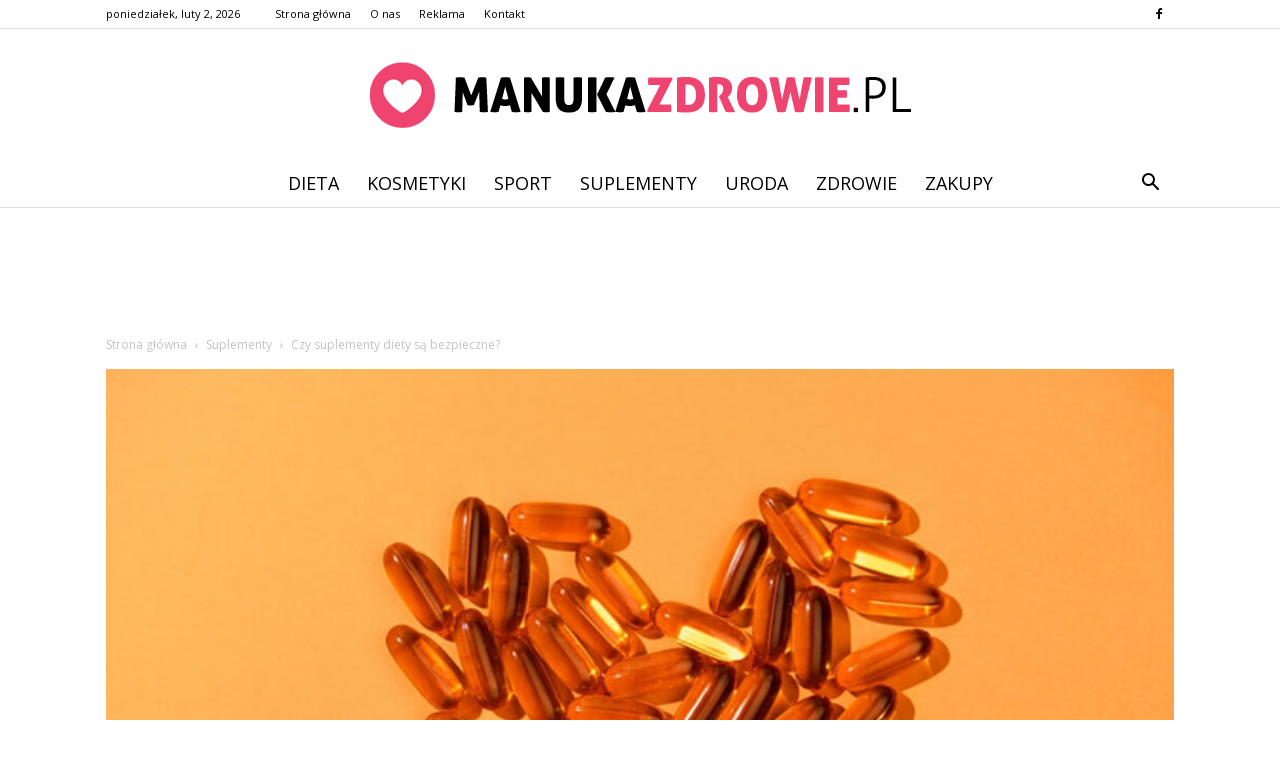

--- FILE ---
content_type: text/html; charset=UTF-8
request_url: https://www.manukazdrowie.pl/czy-suplementy-diety-sa-bezpieczne/
body_size: 107471
content:
<!doctype html >
<!--[if IE 8]>    <html class="ie8" lang="en"> <![endif]-->
<!--[if IE 9]>    <html class="ie9" lang="en"> <![endif]-->
<!--[if gt IE 8]><!--> <html lang="pl-PL" prefix="og: http://ogp.me/ns#"> <!--<![endif]-->
<head>
    <title>Czy suplementy diety są bezpieczne? - manukazdrowie.pl</title>
    <meta charset="UTF-8" />
    <meta name="viewport" content="width=device-width, initial-scale=1.0">
    <link rel="pingback" href="https://www.manukazdrowie.pl/xmlrpc.php" />
    <meta property="og:image" content="https://www.manukazdrowie.pl/wp-content/uploads/2021/04/2743.jpg" /><meta name="author" content="Tomblog">

<!-- This site is optimized with the Yoast SEO plugin v7.3 - https://yoast.com/wordpress/plugins/seo/ -->
<link rel="canonical" href="https://www.manukazdrowie.pl/czy-suplementy-diety-sa-bezpieczne/" />
<meta property="og:locale" content="pl_PL" />
<meta property="og:type" content="article" />
<meta property="og:title" content="Czy suplementy diety są bezpieczne? - manukazdrowie.pl" />
<meta property="og:description" content="Żyjemy coraz szybciej i odżywiamy się coraz gorzej, dlatego suplementy diety cieszą się wśród nas coraz większą popularnością. Jednak czy przyjmowanie ich jest dobrym pomysłem? Czy są one bezpieczne? Ich nieodpowiednie stosowanie może wyrządzić naszemu organizmowi szkodę, jednak dobrze dopasowane suplementy wysokiej jakości mogą zmienić nasze życie na lepsze i skutecznie uzupełnić wszystkie niedobory. Dowiedz &hellip;" />
<meta property="og:url" content="https://www.manukazdrowie.pl/czy-suplementy-diety-sa-bezpieczne/" />
<meta property="og:site_name" content="manukazdrowie.pl" />
<meta property="article:section" content="Suplementy" />
<meta property="article:published_time" content="2021-04-29T14:06:51+01:00" />
<meta property="og:image" content="https://www.manukazdrowie.pl/wp-content/uploads/2021/04/2743.jpg" />
<meta property="og:image:secure_url" content="https://www.manukazdrowie.pl/wp-content/uploads/2021/04/2743.jpg" />
<meta property="og:image:width" content="696" />
<meta property="og:image:height" content="464" />
<meta name="twitter:card" content="summary_large_image" />
<meta name="twitter:description" content="Żyjemy coraz szybciej i odżywiamy się coraz gorzej, dlatego suplementy diety cieszą się wśród nas coraz większą popularnością. Jednak czy przyjmowanie ich jest dobrym pomysłem? Czy są one bezpieczne? Ich nieodpowiednie stosowanie może wyrządzić naszemu organizmowi szkodę, jednak dobrze dopasowane suplementy wysokiej jakości mogą zmienić nasze życie na lepsze i skutecznie uzupełnić wszystkie niedobory. Dowiedz [&hellip;]" />
<meta name="twitter:title" content="Czy suplementy diety są bezpieczne? - manukazdrowie.pl" />
<meta name="twitter:image" content="https://www.manukazdrowie.pl/wp-content/uploads/2021/04/2743.jpg" />
<!-- / Yoast SEO plugin. -->

<link rel='dns-prefetch' href='//fonts.googleapis.com' />
<link rel='dns-prefetch' href='//s.w.org' />
<link rel="alternate" type="application/rss+xml" title="manukazdrowie.pl &raquo; Kanał z wpisami" href="https://www.manukazdrowie.pl/feed/" />
<link rel="alternate" type="application/rss+xml" title="manukazdrowie.pl &raquo; Kanał z komentarzami" href="https://www.manukazdrowie.pl/comments/feed/" />
<link rel="alternate" type="application/rss+xml" title="manukazdrowie.pl &raquo; Czy suplementy diety są bezpieczne? Kanał z komentarzami" href="https://www.manukazdrowie.pl/czy-suplementy-diety-sa-bezpieczne/feed/" />
		<script type="text/javascript">
			window._wpemojiSettings = {"baseUrl":"https:\/\/s.w.org\/images\/core\/emoji\/11\/72x72\/","ext":".png","svgUrl":"https:\/\/s.w.org\/images\/core\/emoji\/11\/svg\/","svgExt":".svg","source":{"concatemoji":"https:\/\/www.manukazdrowie.pl\/wp-includes\/js\/wp-emoji-release.min.js?ver=4.9.26"}};
			!function(e,a,t){var n,r,o,i=a.createElement("canvas"),p=i.getContext&&i.getContext("2d");function s(e,t){var a=String.fromCharCode;p.clearRect(0,0,i.width,i.height),p.fillText(a.apply(this,e),0,0);e=i.toDataURL();return p.clearRect(0,0,i.width,i.height),p.fillText(a.apply(this,t),0,0),e===i.toDataURL()}function c(e){var t=a.createElement("script");t.src=e,t.defer=t.type="text/javascript",a.getElementsByTagName("head")[0].appendChild(t)}for(o=Array("flag","emoji"),t.supports={everything:!0,everythingExceptFlag:!0},r=0;r<o.length;r++)t.supports[o[r]]=function(e){if(!p||!p.fillText)return!1;switch(p.textBaseline="top",p.font="600 32px Arial",e){case"flag":return s([55356,56826,55356,56819],[55356,56826,8203,55356,56819])?!1:!s([55356,57332,56128,56423,56128,56418,56128,56421,56128,56430,56128,56423,56128,56447],[55356,57332,8203,56128,56423,8203,56128,56418,8203,56128,56421,8203,56128,56430,8203,56128,56423,8203,56128,56447]);case"emoji":return!s([55358,56760,9792,65039],[55358,56760,8203,9792,65039])}return!1}(o[r]),t.supports.everything=t.supports.everything&&t.supports[o[r]],"flag"!==o[r]&&(t.supports.everythingExceptFlag=t.supports.everythingExceptFlag&&t.supports[o[r]]);t.supports.everythingExceptFlag=t.supports.everythingExceptFlag&&!t.supports.flag,t.DOMReady=!1,t.readyCallback=function(){t.DOMReady=!0},t.supports.everything||(n=function(){t.readyCallback()},a.addEventListener?(a.addEventListener("DOMContentLoaded",n,!1),e.addEventListener("load",n,!1)):(e.attachEvent("onload",n),a.attachEvent("onreadystatechange",function(){"complete"===a.readyState&&t.readyCallback()})),(n=t.source||{}).concatemoji?c(n.concatemoji):n.wpemoji&&n.twemoji&&(c(n.twemoji),c(n.wpemoji)))}(window,document,window._wpemojiSettings);
		</script>
		<style type="text/css">
img.wp-smiley,
img.emoji {
	display: inline !important;
	border: none !important;
	box-shadow: none !important;
	height: 1em !important;
	width: 1em !important;
	margin: 0 .07em !important;
	vertical-align: -0.1em !important;
	background: none !important;
	padding: 0 !important;
}
</style>
<link rel='stylesheet' id='yasrcss-css'  href='https://www.manukazdrowie.pl/wp-content/plugins/yet-another-stars-rating/css/yasr.css' type='text/css' media='all' />
<style id='yasrcss-inline-css' type='text/css'>

		.rateit .rateit-range {
			background: url(https://www.manukazdrowie.pl/wp-content/plugins/yet-another-stars-rating/img/stars_16_flat.png) left 0px !important;
		}

		.rateit .rateit-hover {
			background: url(https://www.manukazdrowie.pl/wp-content/plugins/yet-another-stars-rating/img/stars_16_flat.png) left -21px !important;
		}

		.rateit .rateit-selected {
			background: url(https://www.manukazdrowie.pl/wp-content/plugins/yet-another-stars-rating/img/stars_16_flat.png) left -42px !important;
		}

		div.medium .rateit-range {
			/*White*/
			background: url(https://www.manukazdrowie.pl/wp-content/plugins/yet-another-stars-rating/img/stars_24_flat.png) left 0px !important;
		}

		div.medium .rateit-hover {
			/*Red*/
			background: url(https://www.manukazdrowie.pl/wp-content/plugins/yet-another-stars-rating/img/stars_24_flat.png) left -29px !important;
		}

		div.medium .rateit-selected {
			/*Yellow*/
			background: url(https://www.manukazdrowie.pl/wp-content/plugins/yet-another-stars-rating/img/stars_24_flat.png) left -58px !important;
		}

		/* Creating set 32 */

		div.bigstars .rateit-range {
			/*White*/
			background: url(https://www.manukazdrowie.pl/wp-content/plugins/yet-another-stars-rating/img/stars_32_flat.png) left 0px !important;
		}

		div.bigstars .rateit-hover{
			/*red*/
			background: url(https://www.manukazdrowie.pl/wp-content/plugins/yet-another-stars-rating/img/stars_32_flat.png) left -37px !important;
		}

		div.bigstars .rateit-selected
		{
			/*Gold*/
			background: url(https://www.manukazdrowie.pl/wp-content/plugins/yet-another-stars-rating/img/stars_32_flat.png) left -74px !important;
		}

	
</style>
<link rel='stylesheet' id='jquery-ui-css'  href='https://www.manukazdrowie.pl/wp-content/plugins/yet-another-stars-rating/css/jquery-ui.css?ver=1.11.2' type='text/css' media='all' />
<link rel='stylesheet' id='dashicons-css'  href='https://www.manukazdrowie.pl/wp-includes/css/dashicons.min.css?ver=4.9.26' type='text/css' media='all' />
<link rel='stylesheet' id='yasrcsslightscheme-css'  href='https://www.manukazdrowie.pl/wp-content/plugins/yet-another-stars-rating/css/yasr-table-light.css' type='text/css' media='all' />
<link rel='stylesheet' id='google-fonts-style-css'  href='https://fonts.googleapis.com/css?family=Cinzel%3A400%7COpen+Sans%3A300italic%2C400%2C400italic%2C600%2C600italic%2C700%7CRoboto%3A300%2C400%2C400italic%2C500%2C500italic%2C700%2C900&#038;ver=7.8.1' type='text/css' media='all' />
<link rel='stylesheet' id='js_composer_front-css'  href='https://www.manukazdrowie.pl/wp-content/plugins/js_composer/assets/css/js_composer.min.css?ver=5.1.1' type='text/css' media='all' />
<link rel='stylesheet' id='td-theme-css'  href='https://www.manukazdrowie.pl/wp-content/themes/Newspaper/style.css?ver=7.8.1' type='text/css' media='all' />
<link rel='stylesheet' id='td-theme-demo-style-css'  href='https://www.manukazdrowie.pl/wp-content/themes/Newspaper/includes/demos/wedding/demo_style.css?ver=7.8.1' type='text/css' media='all' />
<script type='text/javascript' src='https://www.manukazdrowie.pl/wp-includes/js/jquery/jquery.js?ver=1.12.4'></script>
<script type='text/javascript' src='https://www.manukazdrowie.pl/wp-includes/js/jquery/jquery-migrate.min.js?ver=1.4.1'></script>
<link rel='https://api.w.org/' href='https://www.manukazdrowie.pl/wp-json/' />
<link rel="EditURI" type="application/rsd+xml" title="RSD" href="https://www.manukazdrowie.pl/xmlrpc.php?rsd" />
<link rel="wlwmanifest" type="application/wlwmanifest+xml" href="https://www.manukazdrowie.pl/wp-includes/wlwmanifest.xml" /> 
<meta name="generator" content="WordPress 4.9.26" />
<link rel='shortlink' href='https://www.manukazdrowie.pl/?p=1353' />
<link rel="alternate" type="application/json+oembed" href="https://www.manukazdrowie.pl/wp-json/oembed/1.0/embed?url=https%3A%2F%2Fwww.manukazdrowie.pl%2Fczy-suplementy-diety-sa-bezpieczne%2F" />
<link rel="alternate" type="text/xml+oembed" href="https://www.manukazdrowie.pl/wp-json/oembed/1.0/embed?url=https%3A%2F%2Fwww.manukazdrowie.pl%2Fczy-suplementy-diety-sa-bezpieczne%2F&#038;format=xml" />
<!--[if lt IE 9]><script src="https://html5shim.googlecode.com/svn/trunk/html5.js"></script><![endif]-->
    <meta name="generator" content="Powered by Visual Composer - drag and drop page builder for WordPress."/>
<!--[if lte IE 9]><link rel="stylesheet" type="text/css" href="https://www.manukazdrowie.pl/wp-content/plugins/js_composer/assets/css/vc_lte_ie9.min.css" media="screen"><![endif]-->
<!-- JS generated by theme -->

<script>
    
    

	    var tdBlocksArray = []; //here we store all the items for the current page

	    //td_block class - each ajax block uses a object of this class for requests
	    function tdBlock() {
		    this.id = '';
		    this.block_type = 1; //block type id (1-234 etc)
		    this.atts = '';
		    this.td_column_number = '';
		    this.td_current_page = 1; //
		    this.post_count = 0; //from wp
		    this.found_posts = 0; //from wp
		    this.max_num_pages = 0; //from wp
		    this.td_filter_value = ''; //current live filter value
		    this.is_ajax_running = false;
		    this.td_user_action = ''; // load more or infinite loader (used by the animation)
		    this.header_color = '';
		    this.ajax_pagination_infinite_stop = ''; //show load more at page x
	    }


        // td_js_generator - mini detector
        (function(){
            var htmlTag = document.getElementsByTagName("html")[0];

            if ( navigator.userAgent.indexOf("MSIE 10.0") > -1 ) {
                htmlTag.className += ' ie10';
            }

            if ( !!navigator.userAgent.match(/Trident.*rv\:11\./) ) {
                htmlTag.className += ' ie11';
            }

            if ( /(iPad|iPhone|iPod)/g.test(navigator.userAgent) ) {
                htmlTag.className += ' td-md-is-ios';
            }

            var user_agent = navigator.userAgent.toLowerCase();
            if ( user_agent.indexOf("android") > -1 ) {
                htmlTag.className += ' td-md-is-android';
            }

            if ( -1 !== navigator.userAgent.indexOf('Mac OS X')  ) {
                htmlTag.className += ' td-md-is-os-x';
            }

            if ( /chrom(e|ium)/.test(navigator.userAgent.toLowerCase()) ) {
               htmlTag.className += ' td-md-is-chrome';
            }

            if ( -1 !== navigator.userAgent.indexOf('Firefox') ) {
                htmlTag.className += ' td-md-is-firefox';
            }

            if ( -1 !== navigator.userAgent.indexOf('Safari') && -1 === navigator.userAgent.indexOf('Chrome') ) {
                htmlTag.className += ' td-md-is-safari';
            }

            if( -1 !== navigator.userAgent.indexOf('IEMobile') ){
                htmlTag.className += ' td-md-is-iemobile';
            }

        })();




        var tdLocalCache = {};

        ( function () {
            "use strict";

            tdLocalCache = {
                data: {},
                remove: function (resource_id) {
                    delete tdLocalCache.data[resource_id];
                },
                exist: function (resource_id) {
                    return tdLocalCache.data.hasOwnProperty(resource_id) && tdLocalCache.data[resource_id] !== null;
                },
                get: function (resource_id) {
                    return tdLocalCache.data[resource_id];
                },
                set: function (resource_id, cachedData) {
                    tdLocalCache.remove(resource_id);
                    tdLocalCache.data[resource_id] = cachedData;
                }
            };
        })();

    
    
var td_viewport_interval_list=[{"limitBottom":767,"sidebarWidth":228},{"limitBottom":1018,"sidebarWidth":300},{"limitBottom":1140,"sidebarWidth":324}];
var td_animation_stack_effect="type0";
var tds_animation_stack=true;
var td_animation_stack_specific_selectors=".entry-thumb, img";
var td_animation_stack_general_selectors=".td-animation-stack img, .td-animation-stack .entry-thumb, .post img";
var td_ajax_url="https:\/\/www.manukazdrowie.pl\/wp-admin\/admin-ajax.php?td_theme_name=Newspaper&v=7.8.1";
var td_get_template_directory_uri="https:\/\/www.manukazdrowie.pl\/wp-content\/themes\/Newspaper";
var tds_snap_menu="smart_snap_always";
var tds_logo_on_sticky="";
var tds_header_style="10";
var td_please_wait="Prosz\u0119 czeka\u0107 ...";
var td_email_user_pass_incorrect="U\u017cytkownik lub has\u0142o niepoprawne!";
var td_email_user_incorrect="E-mail lub nazwa u\u017cytkownika jest niepoprawna!";
var td_email_incorrect="E-mail niepoprawny!";
var tds_more_articles_on_post_enable="";
var tds_more_articles_on_post_time_to_wait="";
var tds_more_articles_on_post_pages_distance_from_top=0;
var tds_theme_color_site_wide="#ef4370";
var tds_smart_sidebar="enabled";
var tdThemeName="Newspaper";
var td_magnific_popup_translation_tPrev="Poprzedni (Strza\u0142ka w lewo)";
var td_magnific_popup_translation_tNext="Nast\u0119pny (Strza\u0142ka w prawo)";
var td_magnific_popup_translation_tCounter="%curr% z %total%";
var td_magnific_popup_translation_ajax_tError="Zawarto\u015b\u0107 z %url% nie mo\u017ce by\u0107 za\u0142adowana.";
var td_magnific_popup_translation_image_tError="Obraz #%curr% nie mo\u017ce by\u0107 za\u0142adowany.";
var td_ad_background_click_link="";
var td_ad_background_click_target="";
</script>


<!-- Header style compiled by theme -->

<style>
    
.td-header-wrap .black-menu .sf-menu > .current-menu-item > a,
    .td-header-wrap .black-menu .sf-menu > .current-menu-ancestor > a,
    .td-header-wrap .black-menu .sf-menu > .current-category-ancestor > a,
    .td-header-wrap .black-menu .sf-menu > li > a:hover,
    .td-header-wrap .black-menu .sf-menu > .sfHover > a,
    .td-header-style-12 .td-header-menu-wrap-full,
    .sf-menu > .current-menu-item > a:after,
    .sf-menu > .current-menu-ancestor > a:after,
    .sf-menu > .current-category-ancestor > a:after,
    .sf-menu > li:hover > a:after,
    .sf-menu > .sfHover > a:after,
    .td-header-style-12 .td-affix,
    .header-search-wrap .td-drop-down-search:after,
    .header-search-wrap .td-drop-down-search .btn:hover,
    input[type=submit]:hover,
    .td-read-more a,
    .td-post-category:hover,
    .td-grid-style-1.td-hover-1 .td-big-grid-post:hover .td-post-category,
    .td-grid-style-5.td-hover-1 .td-big-grid-post:hover .td-post-category,
    .td_top_authors .td-active .td-author-post-count,
    .td_top_authors .td-active .td-author-comments-count,
    .td_top_authors .td_mod_wrap:hover .td-author-post-count,
    .td_top_authors .td_mod_wrap:hover .td-author-comments-count,
    .td-404-sub-sub-title a:hover,
    .td-search-form-widget .wpb_button:hover,
    .td-rating-bar-wrap div,
    .td_category_template_3 .td-current-sub-category,
    .dropcap,
    .td_wrapper_video_playlist .td_video_controls_playlist_wrapper,
    .wpb_default,
    .wpb_default:hover,
    .td-left-smart-list:hover,
    .td-right-smart-list:hover,
    .woocommerce-checkout .woocommerce input.button:hover,
    .woocommerce-page .woocommerce a.button:hover,
    .woocommerce-account div.woocommerce .button:hover,
    #bbpress-forums button:hover,
    .bbp_widget_login .button:hover,
    .td-footer-wrapper .td-post-category,
    .td-footer-wrapper .widget_product_search input[type="submit"]:hover,
    .woocommerce .product a.button:hover,
    .woocommerce .product #respond input#submit:hover,
    .woocommerce .checkout input#place_order:hover,
    .woocommerce .woocommerce.widget .button:hover,
    .single-product .product .summary .cart .button:hover,
    .woocommerce-cart .woocommerce table.cart .button:hover,
    .woocommerce-cart .woocommerce .shipping-calculator-form .button:hover,
    .td-next-prev-wrap a:hover,
    .td-load-more-wrap a:hover,
    .td-post-small-box a:hover,
    .page-nav .current,
    .page-nav:first-child > div,
    .td_category_template_8 .td-category-header .td-category a.td-current-sub-category,
    .td_category_template_4 .td-category-siblings .td-category a:hover,
    #bbpress-forums .bbp-pagination .current,
    #bbpress-forums #bbp-single-user-details #bbp-user-navigation li.current a,
    .td-theme-slider:hover .slide-meta-cat a,
    a.vc_btn-black:hover,
    .td-trending-now-wrapper:hover .td-trending-now-title,
    .td-scroll-up,
    .td-smart-list-button:hover,
    .td-weather-information:before,
    .td-weather-week:before,
    .td_block_exchange .td-exchange-header:before,
    .td_block_big_grid_9.td-grid-style-1 .td-post-category,
    .td_block_big_grid_9.td-grid-style-5 .td-post-category,
    .td-grid-style-6.td-hover-1 .td-module-thumb:after,
    .td-pulldown-syle-2 .td-subcat-dropdown ul:after,
    .td_block_template_9 .td-block-title:after,
    .td_block_template_15 .td-block-title:before {
        background-color: #ef4370;
    }

    .global-block-template-4 .td-related-title .td-cur-simple-item:before {
        border-color: #ef4370 transparent transparent transparent !important;
    }

    .woocommerce .woocommerce-message .button:hover,
    .woocommerce .woocommerce-error .button:hover,
    .woocommerce .woocommerce-info .button:hover,
    .global-block-template-4 .td-related-title .td-cur-simple-item,
    .global-block-template-3 .td-related-title .td-cur-simple-item,
    .global-block-template-9 .td-related-title:after {
        background-color: #ef4370 !important;
    }

    .woocommerce .product .onsale,
    .woocommerce.widget .ui-slider .ui-slider-handle {
        background: none #ef4370;
    }

    .woocommerce.widget.widget_layered_nav_filters ul li a {
        background: none repeat scroll 0 0 #ef4370 !important;
    }

    a,
    cite a:hover,
    .td_mega_menu_sub_cats .cur-sub-cat,
    .td-mega-span h3 a:hover,
    .td_mod_mega_menu:hover .entry-title a,
    .header-search-wrap .result-msg a:hover,
    .top-header-menu li a:hover,
    .top-header-menu .current-menu-item > a,
    .top-header-menu .current-menu-ancestor > a,
    .top-header-menu .current-category-ancestor > a,
    .td-social-icon-wrap > a:hover,
    .td-header-sp-top-widget .td-social-icon-wrap a:hover,
    .td-page-content blockquote p,
    .td-post-content blockquote p,
    .mce-content-body blockquote p,
    .comment-content blockquote p,
    .wpb_text_column blockquote p,
    .td_block_text_with_title blockquote p,
    .td_module_wrap:hover .entry-title a,
    .td-subcat-filter .td-subcat-list a:hover,
    .td-subcat-filter .td-subcat-dropdown a:hover,
    .td_quote_on_blocks,
    .dropcap2,
    .dropcap3,
    .td_top_authors .td-active .td-authors-name a,
    .td_top_authors .td_mod_wrap:hover .td-authors-name a,
    .td-post-next-prev-content a:hover,
    .author-box-wrap .td-author-social a:hover,
    .td-author-name a:hover,
    .td-author-url a:hover,
    .td_mod_related_posts:hover h3 > a,
    .td-post-template-11 .td-related-title .td-related-left:hover,
    .td-post-template-11 .td-related-title .td-related-right:hover,
    .td-post-template-11 .td-related-title .td-cur-simple-item,
    .td-post-template-11 .td_block_related_posts .td-next-prev-wrap a:hover,
    .comment-reply-link:hover,
    .logged-in-as a:hover,
    #cancel-comment-reply-link:hover,
    .td-search-query,
    .td-category-header .td-pulldown-category-filter-link:hover,
    .td-category-siblings .td-subcat-dropdown a:hover,
    .td-category-siblings .td-subcat-dropdown a.td-current-sub-category,
    .widget a:hover,
    .archive .widget_archive .current,
    .archive .widget_archive .current a,
    .widget_calendar tfoot a:hover,
    .woocommerce a.added_to_cart:hover,
    #bbpress-forums li.bbp-header .bbp-reply-content span a:hover,
    #bbpress-forums .bbp-forum-freshness a:hover,
    #bbpress-forums .bbp-topic-freshness a:hover,
    #bbpress-forums .bbp-forums-list li a:hover,
    #bbpress-forums .bbp-forum-title:hover,
    #bbpress-forums .bbp-topic-permalink:hover,
    #bbpress-forums .bbp-topic-started-by a:hover,
    #bbpress-forums .bbp-topic-started-in a:hover,
    #bbpress-forums .bbp-body .super-sticky li.bbp-topic-title .bbp-topic-permalink,
    #bbpress-forums .bbp-body .sticky li.bbp-topic-title .bbp-topic-permalink,
    .widget_display_replies .bbp-author-name,
    .widget_display_topics .bbp-author-name,
    .footer-text-wrap .footer-email-wrap a,
    .td-subfooter-menu li a:hover,
    .footer-social-wrap a:hover,
    a.vc_btn-black:hover,
    .td-smart-list-dropdown-wrap .td-smart-list-button:hover,
    .td_module_17 .td-read-more a:hover,
    .td_module_18 .td-read-more a:hover,
    .td_module_19 .td-post-author-name a:hover,
    .td-instagram-user a,
    .td-pulldown-syle-2 .td-subcat-dropdown:hover .td-subcat-more span,
    .td-pulldown-syle-2 .td-subcat-dropdown:hover .td-subcat-more i,
    .td-pulldown-syle-3 .td-subcat-dropdown:hover .td-subcat-more span,
    .td-pulldown-syle-3 .td-subcat-dropdown:hover .td-subcat-more i,
    .td-block-title-wrap .td-wrapper-pulldown-filter .td-pulldown-filter-display-option:hover,
    .td-block-title-wrap .td-wrapper-pulldown-filter .td-pulldown-filter-display-option:hover i,
    .td-block-title-wrap .td-wrapper-pulldown-filter .td-pulldown-filter-link:hover,
    .td-block-title-wrap .td-wrapper-pulldown-filter .td-pulldown-filter-item .td-cur-simple-item,
    .global-block-template-2 .td-related-title .td-cur-simple-item,
    .global-block-template-5 .td-related-title .td-cur-simple-item,
    .global-block-template-6 .td-related-title .td-cur-simple-item,
    .global-block-template-7 .td-related-title .td-cur-simple-item,
    .global-block-template-8 .td-related-title .td-cur-simple-item,
    .global-block-template-9 .td-related-title .td-cur-simple-item,
    .global-block-template-10 .td-related-title .td-cur-simple-item,
    .global-block-template-11 .td-related-title .td-cur-simple-item,
    .global-block-template-12 .td-related-title .td-cur-simple-item,
    .global-block-template-13 .td-related-title .td-cur-simple-item,
    .global-block-template-14 .td-related-title .td-cur-simple-item,
    .global-block-template-15 .td-related-title .td-cur-simple-item,
    .global-block-template-16 .td-related-title .td-cur-simple-item,
    .global-block-template-17 .td-related-title .td-cur-simple-item,
    .td-theme-wrap .sf-menu ul .td-menu-item > a:hover,
    .td-theme-wrap .sf-menu ul .sfHover > a,
    .td-theme-wrap .sf-menu ul .current-menu-ancestor > a,
    .td-theme-wrap .sf-menu ul .current-category-ancestor > a,
    .td-theme-wrap .sf-menu ul .current-menu-item > a {
        color: #ef4370;
    }

    a.vc_btn-black.vc_btn_square_outlined:hover,
    a.vc_btn-black.vc_btn_outlined:hover,
    .td-mega-menu-page .wpb_content_element ul li a:hover,
     .td-theme-wrap .td-aj-search-results .td_module_wrap:hover .entry-title a,
    .td-theme-wrap .header-search-wrap .result-msg a:hover {
        color: #ef4370 !important;
    }

    .td-next-prev-wrap a:hover,
    .td-load-more-wrap a:hover,
    .td-post-small-box a:hover,
    .page-nav .current,
    .page-nav:first-child > div,
    .td_category_template_8 .td-category-header .td-category a.td-current-sub-category,
    .td_category_template_4 .td-category-siblings .td-category a:hover,
    #bbpress-forums .bbp-pagination .current,
    .post .td_quote_box,
    .page .td_quote_box,
    a.vc_btn-black:hover,
    .td_block_template_5 .td-block-title > * {
        border-color: #ef4370;
    }

    .td_wrapper_video_playlist .td_video_currently_playing:after {
        border-color: #ef4370 !important;
    }

    .header-search-wrap .td-drop-down-search:before {
        border-color: transparent transparent #ef4370 transparent;
    }

    .block-title > span,
    .block-title > a,
    .block-title > label,
    .widgettitle,
    .widgettitle:after,
    .td-trending-now-title,
    .td-trending-now-wrapper:hover .td-trending-now-title,
    .wpb_tabs li.ui-tabs-active a,
    .wpb_tabs li:hover a,
    .vc_tta-container .vc_tta-color-grey.vc_tta-tabs-position-top.vc_tta-style-classic .vc_tta-tabs-container .vc_tta-tab.vc_active > a,
    .vc_tta-container .vc_tta-color-grey.vc_tta-tabs-position-top.vc_tta-style-classic .vc_tta-tabs-container .vc_tta-tab:hover > a,
    .td_block_template_1 .td-related-title .td-cur-simple-item,
    .woocommerce .product .products h2,
    .td-subcat-filter .td-subcat-dropdown:hover .td-subcat-more {
    	background-color: #ef4370;
    }

    .woocommerce div.product .woocommerce-tabs ul.tabs li.active {
    	background-color: #ef4370 !important;
    }

    .block-title,
    .td_block_template_1 .td-related-title,
    .wpb_tabs .wpb_tabs_nav,
    .vc_tta-container .vc_tta-color-grey.vc_tta-tabs-position-top.vc_tta-style-classic .vc_tta-tabs-container,
    .woocommerce div.product .woocommerce-tabs ul.tabs:before {
        border-color: #ef4370;
    }
    .td_block_wrap .td-subcat-item a.td-cur-simple-item {
	    color: #ef4370;
	}


    
    .td-grid-style-4 .entry-title
    {
        background-color: rgba(239, 67, 112, 0.7);
    }

    
    .sf-menu > .current-menu-item > a:after,
    .sf-menu > .current-menu-ancestor > a:after,
    .sf-menu > .current-category-ancestor > a:after,
    .sf-menu > li:hover > a:after,
    .sf-menu > .sfHover > a:after,
    .td_block_mega_menu .td-next-prev-wrap a:hover,
    .td-mega-span .td-post-category:hover,
    .td-header-wrap .black-menu .sf-menu > li > a:hover,
    .td-header-wrap .black-menu .sf-menu > .current-menu-ancestor > a,
    .td-header-wrap .black-menu .sf-menu > .sfHover > a,
    .header-search-wrap .td-drop-down-search:after,
    .header-search-wrap .td-drop-down-search .btn:hover,
    .td-header-wrap .black-menu .sf-menu > .current-menu-item > a,
    .td-header-wrap .black-menu .sf-menu > .current-menu-ancestor > a,
    .td-header-wrap .black-menu .sf-menu > .current-category-ancestor > a {
        background-color: #ef4370;
    }


    .td_block_mega_menu .td-next-prev-wrap a:hover {
        border-color: #ef4370;
    }

    .header-search-wrap .td-drop-down-search:before {
        border-color: transparent transparent #ef4370 transparent;
    }

    .td_mega_menu_sub_cats .cur-sub-cat,
    .td_mod_mega_menu:hover .entry-title a,
    .td-theme-wrap .sf-menu ul .td-menu-item > a:hover,
    .td-theme-wrap .sf-menu ul .sfHover > a,
    .td-theme-wrap .sf-menu ul .current-menu-ancestor > a,
    .td-theme-wrap .sf-menu ul .current-category-ancestor > a,
    .td-theme-wrap .sf-menu ul .current-menu-item > a {
        color: #ef4370;
    }


    
    .td-menu-background:before,
    .td-search-background:before {
        background: rgba(0,0,0,0.6);
        background: -moz-linear-gradient(top, rgba(0,0,0,0.6) 0%, rgba(0,0,0,0.75) 100%);
        background: -webkit-gradient(left top, left bottom, color-stop(0%, rgba(0,0,0,0.6)), color-stop(100%, rgba(0,0,0,0.75)));
        background: -webkit-linear-gradient(top, rgba(0,0,0,0.6) 0%, rgba(0,0,0,0.75) 100%);
        background: -o-linear-gradient(top, rgba(0,0,0,0.6) 0%, @mobileu_gradient_two_mob 100%);
        background: -ms-linear-gradient(top, rgba(0,0,0,0.6) 0%, rgba(0,0,0,0.75) 100%);
        background: linear-gradient(to bottom, rgba(0,0,0,0.6) 0%, rgba(0,0,0,0.75) 100%);
        filter: progid:DXImageTransform.Microsoft.gradient( startColorstr='rgba(0,0,0,0.6)', endColorstr='rgba(0,0,0,0.75)', GradientType=0 );
    }

    
    .td-mobile-content .current-menu-item > a,
    .td-mobile-content .current-menu-ancestor > a,
    .td-mobile-content .current-category-ancestor > a,
    #td-mobile-nav .td-menu-login-section a:hover,
    #td-mobile-nav .td-register-section a:hover,
    #td-mobile-nav .td-menu-socials-wrap a:hover i,
    .td-search-close a:hover i {
        color: #f49586;
    }

    
    .td-footer-wrapper,
    .td-footer-wrapper .td_block_template_7 .td-block-title > *,
    .td-footer-wrapper .td_block_template_17 .td-block-title,
    .td-footer-wrapper .td-block-title-wrap .td-wrapper-pulldown-filter {
        background-color: #f9f9f9;
    }

    
    .td-footer-wrapper,
    .td-footer-wrapper a,
    .td-footer-wrapper .block-title a,
    .td-footer-wrapper .block-title span,
    .td-footer-wrapper .block-title label,
    .td-footer-wrapper .td-excerpt,
    .td-footer-wrapper .td-post-author-name span,
    .td-footer-wrapper .td-post-date,
    .td-footer-wrapper .td-social-style3 .td_social_type a,
    .td-footer-wrapper .td-social-style3,
    .td-footer-wrapper .td-social-style4 .td_social_type a,
    .td-footer-wrapper .td-social-style4,
    .td-footer-wrapper .td-social-style9,
    .td-footer-wrapper .td-social-style10,
    .td-footer-wrapper .td-social-style2 .td_social_type a,
    .td-footer-wrapper .td-social-style8 .td_social_type a,
    .td-footer-wrapper .td-social-style2 .td_social_type,
    .td-footer-wrapper .td-social-style8 .td_social_type,
    .td-footer-template-13 .td-social-name,
    .td-footer-wrapper .td_block_template_7 .td-block-title > * {
        color: #000000;
    }

    .td-footer-wrapper .widget_calendar th,
    .td-footer-wrapper .widget_calendar td,
    .td-footer-wrapper .td-social-style2 .td_social_type .td-social-box,
    .td-footer-wrapper .td-social-style8 .td_social_type .td-social-box,
    .td-social-style-2 .td-icon-font:after {
        border-color: #000000;
    }

    .td-footer-wrapper .td-module-comments a,
    .td-footer-wrapper .td-post-category,
    .td-footer-wrapper .td-slide-meta .td-post-author-name span,
    .td-footer-wrapper .td-slide-meta .td-post-date {
        color: #fff;
    }

    
    .td-footer-bottom-full .td-container::before {
        background-color: rgba(0, 0, 0, 0.1);
    }

    
	.td-footer-wrapper .block-title > span,
    .td-footer-wrapper .block-title > a,
    .td-footer-wrapper .widgettitle,
    .td-theme-wrap .td-footer-wrapper .td-container .td-block-title > *,
    .td-theme-wrap .td-footer-wrapper .td_block_template_6 .td-block-title:before {
    	color: #ef4370;
    }

    
    .td-footer-wrapper .footer-social-wrap .td-icon-font {
        color: #000000;
    }

    
    .td-sub-footer-container {
        background-color: #ef4370;
    }

    
    .td-sub-footer-container,
    .td-subfooter-menu li a {
        color: #ffffff;
    }

    
    .td-footer-wrapper::before {
        background-size: cover;
    }

    
    .td-footer-wrapper::before {
        opacity: 0.2;
    }



    
    ul.sf-menu > .td-menu-item > a {
        font-size:18px;
	font-weight:normal;
	
    }
    
    .td_mod_mega_menu .item-details a {
        font-family:Cinzel;
	font-size:18px;
	line-height:22px;
	
    }
    
    .block-title > span,
    .block-title > a,
    .widgettitle,
    .td-trending-now-title,
    .wpb_tabs li a,
    .vc_tta-container .vc_tta-color-grey.vc_tta-tabs-position-top.vc_tta-style-classic .vc_tta-tabs-container .vc_tta-tab > a,
    .td-theme-wrap .td-related-title a,
    .woocommerce div.product .woocommerce-tabs ul.tabs li a,
    .woocommerce .product .products h2,
    .td-theme-wrap .td-block-title {
        font-size:15px;
	
    }
    
    .td_module_1 .td-module-title {
    	font-family:Cinzel;
	font-size:26px;
	line-height:30px;
	
    }
    
    .td_module_2 .td-module-title {
    	font-family:Cinzel;
	font-size:26px;
	line-height:30px;
	
    }
    
    .td_module_3 .td-module-title {
    	font-family:Cinzel;
	font-size:26px;
	line-height:30px;
	
    }
    
    .td_module_4 .td-module-title {
    	font-family:Cinzel;
	font-size:26px;
	line-height:30px;
	
    }
    
    .td_module_5 .td-module-title {
    	font-family:Cinzel;
	font-size:26px;
	line-height:30px;
	
    }
    
    .td_module_8 .td-module-title {
    	font-family:Cinzel;
	font-size:26px;
	line-height:30px;
	font-weight:normal;
	
    }
    
    .td_module_9 .td-module-title {
    	font-family:Cinzel;
	font-size:26px;
	line-height:30px;
	
    }
    
    .td_module_10 .td-module-title {
    	font-family:Cinzel;
	font-size:26px;
	line-height:30px;
	
    }
    
    .td_module_11 .td-module-title {
    	font-family:Cinzel;
	font-size:26px;
	line-height:30px;
	
    }
    
    .td_module_12 .td-module-title {
    	font-family:Cinzel;
	font-size:36px;
	line-height:40px;
	
    }
    
    .td_module_13 .td-module-title {
    	font-family:Cinzel;
	font-size:36px;
	line-height:40px;
	
    }
    
    .td_module_14 .td-module-title {
    	font-family:Cinzel;
	font-size:36px;
	line-height:40px;
	
    }
    
    .td_module_15 .entry-title {
    	font-family:Cinzel;
	font-size:36px;
	line-height:40px;
	
    }
    
    .td_module_16 .td-module-title {
    	font-family:Cinzel;
	font-size:26px;
	line-height:30px;
	
    }
    
    .td-big-grid-post.td-big-thumb .td-big-grid-meta,
    .td-big-thumb .td-big-grid-meta .entry-title {
        font-family:Cinzel;
	font-size:30px;
	line-height:40px;
	
    }
    
	.post .td-post-header .entry-title {
		font-family:Cinzel;
	
	}
    
    .td-post-template-default .td-post-header .entry-title {
        font-size:36px;
	line-height:40px;
	
    }
    
    .td-page-title,
    .woocommerce-page .page-title,
    .td-category-title-holder .td-page-title {
    	font-family:Cinzel;
	font-size:36px;
	
    }
    
    .widget_archive a,
    .widget_calendar,
    .widget_categories a,
    .widget_nav_menu a,
    .widget_meta a,
    .widget_pages a,
    .widget_recent_comments a,
    .widget_recent_entries a,
    .widget_text .textwidget,
    .widget_tag_cloud a,
    .widget_search input,
    .woocommerce .product-categories a,
    .widget_display_forums a,
    .widget_display_replies a,
    .widget_display_topics a,
    .widget_display_views a,
    .widget_display_stats {
    	font-family:Cinzel;
	font-size:18px;
	
    }



/* Style generated by theme for demo: wedding */

.td-wedding .td-header-style-10 .sf-menu > li > a:hover,
		 .td-wedding .td-header-style-10 .sf-menu > .sfHover > a,
		 .td-wedding .td-header-style-10 .sf-menu > .current-menu-item > a,
		 .td-wedding .td-header-style-10 .sf-menu > .current-menu-ancestor > a,
		 .td-wedding .td-header-style-10 .sf-menu > .current-category-ancestor > a {
		 	color: #ef4370;
		 }
</style>

<script>
  (function(i,s,o,g,r,a,m){i['GoogleAnalyticsObject']=r;i[r]=i[r]||function(){
  (i[r].q=i[r].q||[]).push(arguments)},i[r].l=1*new Date();a=s.createElement(o),
  m=s.getElementsByTagName(o)[0];a.async=1;a.src=g;m.parentNode.insertBefore(a,m)
  })(window,document,'script','https://www.google-analytics.com/analytics.js','ga');

  ga('create', 'UA-121250085-50', 'auto');
  ga('send', 'pageview');

</script><noscript><style type="text/css"> .wpb_animate_when_almost_visible { opacity: 1; }</style></noscript></head>

<body class="post-template-default single single-post postid-1353 single-format-standard czy-suplementy-diety-sa-bezpieczne global-block-template-1 td-wedding single_template_3 wpb-js-composer js-comp-ver-5.1.1 vc_responsive td-animation-stack-type0 td-full-layout" itemscope="itemscope" itemtype="https://schema.org/WebPage">

        <div class="td-scroll-up"><i class="td-icon-menu-up"></i></div>
    
    <div class="td-menu-background"></div>
<div id="td-mobile-nav">
    <div class="td-mobile-container">
        <!-- mobile menu top section -->
        <div class="td-menu-socials-wrap">
            <!-- socials -->
            <div class="td-menu-socials">
                
        <span class="td-social-icon-wrap">
            <a target="_blank" href="https://www.facebook.com/Manukazdrowiepl-271560386797681/" title="Facebook">
                <i class="td-icon-font td-icon-facebook"></i>
            </a>
        </span>            </div>
            <!-- close button -->
            <div class="td-mobile-close">
                <a href="#"><i class="td-icon-close-mobile"></i></a>
            </div>
        </div>

        <!-- login section -->
        
        <!-- menu section -->
        <div class="td-mobile-content">
            <div class="menu-kategorie-container"><ul id="menu-kategorie" class="td-mobile-main-menu"><li id="menu-item-180" class="menu-item menu-item-type-taxonomy menu-item-object-category menu-item-first menu-item-180"><a href="https://www.manukazdrowie.pl/category/dieta/">Dieta</a></li>
<li id="menu-item-181" class="menu-item menu-item-type-taxonomy menu-item-object-category menu-item-181"><a href="https://www.manukazdrowie.pl/category/kosmetyki/">Kosmetyki</a></li>
<li id="menu-item-182" class="menu-item menu-item-type-taxonomy menu-item-object-category menu-item-182"><a href="https://www.manukazdrowie.pl/category/sport/">Sport</a></li>
<li id="menu-item-183" class="menu-item menu-item-type-taxonomy menu-item-object-category current-post-ancestor current-menu-parent current-post-parent menu-item-183"><a href="https://www.manukazdrowie.pl/category/suplementy/">Suplementy</a></li>
<li id="menu-item-184" class="menu-item menu-item-type-taxonomy menu-item-object-category menu-item-184"><a href="https://www.manukazdrowie.pl/category/uroda/">Uroda</a></li>
<li id="menu-item-185" class="menu-item menu-item-type-taxonomy menu-item-object-category menu-item-185"><a href="https://www.manukazdrowie.pl/category/zdrowie/">Zdrowie</a></li>
<li id="menu-item-235" class="menu-item menu-item-type-taxonomy menu-item-object-category menu-item-235"><a href="https://www.manukazdrowie.pl/category/zakupy/">Zakupy</a></li>
</ul></div>        </div>
    </div>

    <!-- register/login section -->
    </div>    <div class="td-search-background"></div>
<div class="td-search-wrap-mob">
	<div class="td-drop-down-search" aria-labelledby="td-header-search-button">
		<form method="get" class="td-search-form" action="https://www.manukazdrowie.pl/">
			<!-- close button -->
			<div class="td-search-close">
				<a href="#"><i class="td-icon-close-mobile"></i></a>
			</div>
			<div role="search" class="td-search-input">
				<span>Wyszukiwanie</span>
				<input id="td-header-search-mob" type="text" value="" name="s" autocomplete="off" />
			</div>
		</form>
		<div id="td-aj-search-mob"></div>
	</div>
</div>    
    
    <div id="td-outer-wrap" class="td-theme-wrap">
    
        <!--
Header style 10
-->

<div class="td-header-wrap td-header-style-10">

	<div class="td-header-top-menu-full td-container-wrap ">
		<div class="td-container td-header-row td-header-top-menu">
            
    <div class="top-bar-style-1">
        
<div class="td-header-sp-top-menu">


	        <div class="td_data_time">
            <div >

                poniedziałek, luty 2, 2026
            </div>
        </div>
    <div class="menu-top-container"><ul id="menu-glowne" class="top-header-menu"><li id="menu-item-190" class="menu-item menu-item-type-post_type menu-item-object-page menu-item-home menu-item-first td-menu-item td-normal-menu menu-item-190"><a href="https://www.manukazdrowie.pl/">Strona główna</a></li>
<li id="menu-item-188" class="menu-item menu-item-type-post_type menu-item-object-page td-menu-item td-normal-menu menu-item-188"><a href="https://www.manukazdrowie.pl/o-nas/">O nas</a></li>
<li id="menu-item-187" class="menu-item menu-item-type-post_type menu-item-object-page td-menu-item td-normal-menu menu-item-187"><a href="https://www.manukazdrowie.pl/reklama/">Reklama</a></li>
<li id="menu-item-189" class="menu-item menu-item-type-post_type menu-item-object-page td-menu-item td-normal-menu menu-item-189"><a href="https://www.manukazdrowie.pl/kontakt/">Kontakt</a></li>
</ul></div></div>
        <div class="td-header-sp-top-widget">
    
        <span class="td-social-icon-wrap">
            <a target="_blank" href="https://www.facebook.com/Manukazdrowiepl-271560386797681/" title="Facebook">
                <i class="td-icon-font td-icon-facebook"></i>
            </a>
        </span></div>
    </div>

<!-- LOGIN MODAL -->
		</div>
	</div>

    <div class="td-banner-wrap-full td-logo-wrap-full  td-container-wrap ">
        <div class="td-header-sp-logo">
            			<a class="td-main-logo" href="https://www.manukazdrowie.pl/">
				<img src="http://www.manukazdrowie.pl/wp-content/uploads/2018/10/MANUKAZDROWIE.png" alt="MANUKAZDROWIE" title="MANUKAZDROWIE"/>
				<span class="td-visual-hidden">manukazdrowie.pl</span>
			</a>
		        </div>
    </div>

	<div class="td-header-menu-wrap-full td-container-wrap ">
		<div class="td-header-menu-wrap td-header-gradient">
			<div class="td-container td-header-row td-header-main-menu">
				<div id="td-header-menu" role="navigation">
    <div id="td-top-mobile-toggle"><a href="#"><i class="td-icon-font td-icon-mobile"></i></a></div>
    <div class="td-main-menu-logo td-logo-in-header">
                <a class="td-main-logo" href="https://www.manukazdrowie.pl/">
            <img src="http://www.manukazdrowie.pl/wp-content/uploads/2018/10/MANUKAZDROWIE.png" alt="MANUKAZDROWIE" title="MANUKAZDROWIE"/>
        </a>
        </div>
    <div class="menu-kategorie-container"><ul id="menu-kategorie-1" class="sf-menu"><li class="menu-item menu-item-type-taxonomy menu-item-object-category menu-item-first td-menu-item td-normal-menu menu-item-180"><a href="https://www.manukazdrowie.pl/category/dieta/">Dieta</a></li>
<li class="menu-item menu-item-type-taxonomy menu-item-object-category td-menu-item td-normal-menu menu-item-181"><a href="https://www.manukazdrowie.pl/category/kosmetyki/">Kosmetyki</a></li>
<li class="menu-item menu-item-type-taxonomy menu-item-object-category td-menu-item td-normal-menu menu-item-182"><a href="https://www.manukazdrowie.pl/category/sport/">Sport</a></li>
<li class="menu-item menu-item-type-taxonomy menu-item-object-category current-post-ancestor current-menu-parent current-post-parent td-menu-item td-normal-menu menu-item-183"><a href="https://www.manukazdrowie.pl/category/suplementy/">Suplementy</a></li>
<li class="menu-item menu-item-type-taxonomy menu-item-object-category td-menu-item td-normal-menu menu-item-184"><a href="https://www.manukazdrowie.pl/category/uroda/">Uroda</a></li>
<li class="menu-item menu-item-type-taxonomy menu-item-object-category td-menu-item td-normal-menu menu-item-185"><a href="https://www.manukazdrowie.pl/category/zdrowie/">Zdrowie</a></li>
<li class="menu-item menu-item-type-taxonomy menu-item-object-category td-menu-item td-normal-menu menu-item-235"><a href="https://www.manukazdrowie.pl/category/zakupy/">Zakupy</a></li>
</ul></div></div>


<div class="td-search-wrapper">
    <div id="td-top-search">
        <!-- Search -->
        <div class="header-search-wrap">
            <div class="dropdown header-search">
                <a id="td-header-search-button" href="#" role="button" class="dropdown-toggle " data-toggle="dropdown"><i class="td-icon-search"></i></a>
                <a id="td-header-search-button-mob" href="#" role="button" class="dropdown-toggle " data-toggle="dropdown"><i class="td-icon-search"></i></a>
            </div>
        </div>
    </div>
</div>

<div class="header-search-wrap">
	<div class="dropdown header-search">
		<div class="td-drop-down-search" aria-labelledby="td-header-search-button">
			<form method="get" class="td-search-form" action="https://www.manukazdrowie.pl/">
				<div role="search" class="td-head-form-search-wrap">
					<input id="td-header-search" type="text" value="" name="s" autocomplete="off" /><input class="wpb_button wpb_btn-inverse btn" type="submit" id="td-header-search-top" value="Wyszukiwanie" />
				</div>
			</form>
			<div id="td-aj-search"></div>
		</div>
	</div>
</div>			</div>
		</div>
	</div>

    <div class="td-banner-wrap-full td-banner-bg td-container-wrap ">
        <div class="td-container-header td-header-row td-header-header">
            <div class="td-header-sp-recs">
                <div class="td-header-rec-wrap">
    
 <!-- A generated by theme --> 

<script async src="//pagead2.googlesyndication.com/pagead/js/adsbygoogle.js"></script><div class="td-g-rec td-g-rec-id-header ">
<script type="text/javascript">
var td_screen_width = window.innerWidth;

                    if ( td_screen_width >= 1140 ) {
                        /* large monitors */
                        document.write('<ins class="adsbygoogle" style="display:inline-block;width:728px;height:90px" data-ad-client="ca-pub-3624369775460466" data-ad-slot="4043413646"></ins>');
                        (adsbygoogle = window.adsbygoogle || []).push({});
                    }
            
	                    if ( td_screen_width >= 1019  && td_screen_width < 1140 ) {
	                        /* landscape tablets */
                        document.write('<ins class="adsbygoogle" style="display:inline-block;width:468px;height:60px" data-ad-client="ca-pub-3624369775460466" data-ad-slot="4043413646"></ins>');
	                        (adsbygoogle = window.adsbygoogle || []).push({});
	                    }
	                
                    if ( td_screen_width >= 768  && td_screen_width < 1019 ) {
                        /* portrait tablets */
                        document.write('<ins class="adsbygoogle" style="display:inline-block;width:468px;height:60px" data-ad-client="ca-pub-3624369775460466" data-ad-slot="4043413646"></ins>');
                        (adsbygoogle = window.adsbygoogle || []).push({});
                    }
                
                    if ( td_screen_width < 768 ) {
                        /* Phones */
                        document.write('<ins class="adsbygoogle" style="display:inline-block;width:320px;height:50px" data-ad-client="ca-pub-3624369775460466" data-ad-slot="4043413646"></ins>');
                        (adsbygoogle = window.adsbygoogle || []).push({});
                    }
                </script>
</div>

 <!-- end A --> 


</div>            </div>
        </div>
    </div>

</div><article id="post-1353" class="td-post-template-3 post-1353 post type-post status-publish format-standard has-post-thumbnail hentry category-suplementy td-container-wrap" itemscope itemtype="https://schema.org/Article">
    <div class="td-post-header td-container">
        <div class="td-crumb-container"><div class="entry-crumbs" itemscope itemtype="http://schema.org/BreadcrumbList"><span class="td-bred-first"><a href="https://www.manukazdrowie.pl/">Strona główna</a></span> <i class="td-icon-right td-bread-sep"></i> <span itemscope itemprop="itemListElement" itemtype="http://schema.org/ListItem">
                               <a title="Zobacz wszystkie wiadomości Suplementy" class="entry-crumb" itemscope itemprop="item" itemtype="http://schema.org/Thing" href="https://www.manukazdrowie.pl/category/suplementy/">
                                  <span itemprop="name">Suplementy</span>    </a>    <meta itemprop="position" content = "1"></span> <i class="td-icon-right td-bread-sep td-bred-no-url-last"></i> <span class="td-bred-no-url-last">Czy suplementy diety są bezpieczne?</span></div></div>
        <div class="td-post-header-holder td-image-gradient">
            <div class="td-post-featured-image"><a href="https://www.manukazdrowie.pl/wp-content/uploads/2021/04/2743.jpg" data-caption=""><img width="696" height="464" class="entry-thumb td-modal-image" src="https://www.manukazdrowie.pl/wp-content/uploads/2021/04/2743.jpg" srcset="https://www.manukazdrowie.pl/wp-content/uploads/2021/04/2743.jpg 696w, https://www.manukazdrowie.pl/wp-content/uploads/2021/04/2743-300x200.jpg 300w, https://www.manukazdrowie.pl/wp-content/uploads/2021/04/2743-630x420.jpg 630w" sizes="(max-width: 696px) 100vw, 696px" alt="Czy suplementy diety są bezpieczne" title="2743"/></a></div>
            <header class="td-post-title">
                <ul class="td-category"><li class="entry-category"><a  href="https://www.manukazdrowie.pl/category/suplementy/">Suplementy</a></li></ul>                <h1 class="entry-title">Czy suplementy diety są bezpieczne?</h1>

                

                <div class="td-module-meta-info">
                    <div class="td-post-author-name"><div class="td-author-by">Przez</div> <a href="https://www.manukazdrowie.pl/author/tomblog/">Tomblog</a><div class="td-author-line"> - </div> </div>                    <span class="td-post-date"><time class="entry-date updated td-module-date" datetime="2021-04-29T14:06:51+00:00" >29 kwietnia 2021</time></span>                    <div class="td-post-views"><i class="td-icon-views"></i><span class="td-nr-views-1353">1265</span></div>                    <div class="td-post-comments"><a href="https://www.manukazdrowie.pl/czy-suplementy-diety-sa-bezpieczne/#respond"><i class="td-icon-comments"></i>0</a></div>                </div>

            </header>
        </div>
    </div>

    <div class="td-container">
        <div class="td-pb-row">
                                <div class="td-pb-span8 td-main-content" role="main">
                        <div class="td-ss-main-content">
                            
    <div class="td-post-sharing td-post-sharing-top ">
				<div class="td-default-sharing">
		            <a class="td-social-sharing-buttons td-social-facebook" href="https://www.facebook.com/sharer.php?u=https%3A%2F%2Fwww.manukazdrowie.pl%2Fczy-suplementy-diety-sa-bezpieczne%2F" onclick="window.open(this.href, 'mywin','left=50,top=50,width=600,height=350,toolbar=0'); return false;"><i class="td-icon-facebook"></i><div class="td-social-but-text">Podziel się na Facebooku</div></a>
		            <a class="td-social-sharing-buttons td-social-twitter" href="https://twitter.com/intent/tweet?text=Czy+suplementy+diety+s%C4%85+bezpieczne%3F&url=https%3A%2F%2Fwww.manukazdrowie.pl%2Fczy-suplementy-diety-sa-bezpieczne%2F&via=manukazdrowie.pl"  ><i class="td-icon-twitter"></i><div class="td-social-but-text">Tweet (Ćwierkaj) na Twitterze</div></a>
		            <a class="td-social-sharing-buttons td-social-google" href="https://plus.google.com/share?url=https://www.manukazdrowie.pl/czy-suplementy-diety-sa-bezpieczne/" onclick="window.open(this.href, 'mywin','left=50,top=50,width=600,height=350,toolbar=0'); return false;"><i class="td-icon-googleplus"></i></a>
		            <a class="td-social-sharing-buttons td-social-pinterest" href="https://pinterest.com/pin/create/button/?url=https://www.manukazdrowie.pl/czy-suplementy-diety-sa-bezpieczne/&amp;media=https://www.manukazdrowie.pl/wp-content/uploads/2021/04/2743.jpg&description=Czy+suplementy+diety+s%C4%85+bezpieczne%3F" onclick="window.open(this.href, 'mywin','left=50,top=50,width=600,height=350,toolbar=0'); return false;"><i class="td-icon-pinterest"></i></a>
		            <a class="td-social-sharing-buttons td-social-whatsapp" href="whatsapp://send?text=Czy+suplementy+diety+s%C4%85+bezpieczne%3F%20-%20https%3A%2F%2Fwww.manukazdrowie.pl%2Fczy-suplementy-diety-sa-bezpieczne%2F" ><i class="td-icon-whatsapp"></i></a>
	            </div></div>
    <div class="td-post-content">
        <p>Żyjemy coraz szybciej i odżywiamy się coraz gorzej, dlatego <a href="https://avetpharma.pl/suplementy-diety/">suplementy diety</a> cieszą się wśród nas coraz większą popularnością. Jednak czy przyjmowanie ich jest dobrym pomysłem? Czy są one bezpieczne? Ich nieodpowiednie stosowanie może wyrządzić naszemu organizmowi szkodę, jednak dobrze dopasowane suplementy wysokiej jakości mogą zmienić nasze życie na lepsze i skutecznie uzupełnić wszystkie niedobory. Dowiedz się więcej o suplementach i ich stosowaniu w codziennej diecie.</p>
<h2>Czy suplementy to to samo co leki?</h2>
<p>W aspekcie prawnym suplementy są to środki spożywcze. Oznacza to, że podlegają identycznym regulacjom prawnym jak żywność, a o dopuszczeniu ich do obrotu decyduje w głównej mierze Główny Inspektor Sanitarny. Najważniejsze w regulacji ich zasad bezpieczeństwa jest rozporządzenie Parlamentu Europejskiego, które uchwala ogólne zasady prawa żywnościowego. Jeśli występują dowody, że produkty żywnościowe, czyli także suplementy, mogą być zagrożeniem dla zdrowia i życia człowieka, istnieją odpowiednie postępowania uniemożliwiające znalezienie się tego produktu na rynku bądź zapewniające jego szybkie wycofanie. Suplementy diety to zatem nie leki – ich funkcją jest uzupełnianie niedoborów substancji, nie działanie lecznicze.</p>
<h2>Czy suplementy diety są bezpieczne?</h2>

 <!-- A generated by theme --> 

<script async src="//pagead2.googlesyndication.com/pagead/js/adsbygoogle.js"></script><div class="td-g-rec td-g-rec-id-content_inlineleft ">
<script type="text/javascript">
var td_screen_width = window.innerWidth;

                    if ( td_screen_width >= 1140 ) {
                        /* large monitors */
                        document.write('<ins class="adsbygoogle" style="display:inline-block;width:300px;height:250px" data-ad-client="ca-pub-3624369775460466" data-ad-slot="7244292052"></ins>');
                        (adsbygoogle = window.adsbygoogle || []).push({});
                    }
            
	                    if ( td_screen_width >= 1019  && td_screen_width < 1140 ) {
	                        /* landscape tablets */
                        document.write('<ins class="adsbygoogle" style="display:inline-block;width:300px;height:250px" data-ad-client="ca-pub-3624369775460466" data-ad-slot="7244292052"></ins>');
	                        (adsbygoogle = window.adsbygoogle || []).push({});
	                    }
	                
                    if ( td_screen_width >= 768  && td_screen_width < 1019 ) {
                        /* portrait tablets */
                        document.write('<ins class="adsbygoogle" style="display:inline-block;width:200px;height:200px" data-ad-client="ca-pub-3624369775460466" data-ad-slot="7244292052"></ins>');
                        (adsbygoogle = window.adsbygoogle || []).push({});
                    }
                
                    if ( td_screen_width < 768 ) {
                        /* Phones */
                        document.write('<ins class="adsbygoogle" style="display:inline-block;width:300px;height:250px" data-ad-client="ca-pub-3624369775460466" data-ad-slot="7244292052"></ins>');
                        (adsbygoogle = window.adsbygoogle || []).push({});
                    }
                </script>
</div>

 <!-- end A --> 

<p>Nie wszystkie suplementy są godne zaufania. Jeśli chcemy mieć pewność, że zakupimy bezpieczne suplementy diety należy korzystać z wiarygodnych źródeł i wybierać dobrych producentów. Na polskim rynku istnieje kilka firm, które gwarantują wysoką jakość swoich produktów, takie jak na przykład Avetpharma. Wszystkie suplementy należy również kupować w sprawdzonych sklepach stacjonarnych lub internetowych. Zdecydowanie musimy unikać wątpliwych źródeł oraz podejrzanych aukcji, które mogą kusić niższą niż średnia ceną danego produktu. Należy również mieć na uwadze, że suplementy diety są bezpieczne jeśli przyjmuje się je we właściwej ilości. Trzeba zatem stosować się do zaleceń producenta, które zawsze są umieszczone na opakowaniu lub ulotce.</p>
<h2>Jakie suplementy warto przyjmować?</h2>
<p>Musimy pamiętać, że suplementy zawsze należy dopasować indywidualnie, w zależności od potrzeb danej osoby. Istnieje jednak kilka substancji, które warto spożywać niezależnie od tej zasady, żeby uniknąć przykrych skutków ich niedoboru. Suplementy takie jak na przykład magnez, witamina C, witamina D, tran czy probiotyki warto przyjmować na co dzień. Magnez jest minerałem niezbędnym dla odpowiedniej pracy organizmu. Poprawia on pracę jelit, wspiera funkcjonowanie układu nerwowego oraz reguluje poziom cukru we krwi i wspiera układ kostny. Witamina C genialnie wspiera odporność, szczególnie w okresie jesienno-zimowym. Jest również silnym antyoksydantem. Witamina D ma szerokie właściwości, od budowy kości po zapobieganie nowotworom. Jest ona odpowiedzialna głównie za mineralizację kości i prawidłowy rozwój układu kostnego. Probiotyki to produkty zawierające florę bakteryjną jelita bez której są one wystawione na występowanie stanów zapalnych. Te suplementy to jedynie kilka przykładów, które z nich warto przyjmować, żeby zapewnić naszemu organizmowi odpowiednią ilość witamin i minerałów.</p>

        <!--Yasr Visitor Votes Shortcode-->
        <div id="yasr_visitor_votes_1353" class="yasr-visitor-votes"><div class="rateit medium yasr_visitor_votes_stars_div" id="yasr_rateit_visitor_votes_1353" data-postid="1353" data-rateit-starwidth="24" data-rateit-starheight="24" data-rateit-value="0" data-rateit-step="1" data-rateit-resetable="false" data-rateit-readonly="false"></div><span class="dashicons dashicons-chart-bar yasr-dashicons-visitor-stats " id="yasr-total-average-dashicon-1353" title="yasr-stats-dashicon"></span><span class="yasr-total-average-container" id="yasr-total-average-text_1353">
                    [Głosów:0 &nbsp; &nbsp;Średnia:0/5]
                </span></div>
        <!--End Yasr Visitor Votes Shortcode-->
            </div>


    <footer>
                
        <div class="td-post-source-tags">
                                </div>

        <div class="td-post-sharing td-post-sharing-bottom td-with-like"><span class="td-post-share-title">PODZIEL SIĘ</span>
            <div class="td-default-sharing">
	            <a class="td-social-sharing-buttons td-social-facebook" href="https://www.facebook.com/sharer.php?u=https%3A%2F%2Fwww.manukazdrowie.pl%2Fczy-suplementy-diety-sa-bezpieczne%2F" onclick="window.open(this.href, 'mywin','left=50,top=50,width=600,height=350,toolbar=0'); return false;"><i class="td-icon-facebook"></i><div class="td-social-but-text">Facebook</div></a>
	            <a class="td-social-sharing-buttons td-social-twitter" href="https://twitter.com/intent/tweet?text=Czy+suplementy+diety+s%C4%85+bezpieczne%3F&url=https%3A%2F%2Fwww.manukazdrowie.pl%2Fczy-suplementy-diety-sa-bezpieczne%2F&via=manukazdrowie.pl"><i class="td-icon-twitter"></i><div class="td-social-but-text">Twitter</div></a>
	            <a class="td-social-sharing-buttons td-social-google" href="https://plus.google.com/share?url=https://www.manukazdrowie.pl/czy-suplementy-diety-sa-bezpieczne/" onclick="window.open(this.href, 'mywin','left=50,top=50,width=600,height=350,toolbar=0'); return false;"><i class="td-icon-googleplus"></i></a>
	            <a class="td-social-sharing-buttons td-social-pinterest" href="https://pinterest.com/pin/create/button/?url=https://www.manukazdrowie.pl/czy-suplementy-diety-sa-bezpieczne/&amp;media=https://www.manukazdrowie.pl/wp-content/uploads/2021/04/2743.jpg&description=Czy+suplementy+diety+s%C4%85+bezpieczne%3F" onclick="window.open(this.href, 'mywin','left=50,top=50,width=600,height=350,toolbar=0'); return false;"><i class="td-icon-pinterest"></i></a>
	            <a class="td-social-sharing-buttons td-social-whatsapp" href="whatsapp://send?text=Czy+suplementy+diety+s%C4%85+bezpieczne%3F%20-%20https%3A%2F%2Fwww.manukazdrowie.pl%2Fczy-suplementy-diety-sa-bezpieczne%2F" ><i class="td-icon-whatsapp"></i></a>
            </div><div class="td-classic-sharing"><ul><li class="td-classic-facebook"><iframe frameBorder="0" src="https://www.facebook.com/plugins/like.php?href=https://www.manukazdrowie.pl/czy-suplementy-diety-sa-bezpieczne/&amp;layout=button_count&amp;show_faces=false&amp;width=105&amp;action=like&amp;colorscheme=light&amp;height=21" style="border:none; overflow:hidden; width:105px; height:21px; background-color:transparent;"></iframe></li><li class="td-classic-twitter"><a href="https://twitter.com/share" class="twitter-share-button" data-url="https://www.manukazdrowie.pl/czy-suplementy-diety-sa-bezpieczne/" data-text="Czy suplementy diety są bezpieczne?" data-via="" data-lang="en">tweet</a> <script>!function(d,s,id){var js,fjs=d.getElementsByTagName(s)[0];if(!d.getElementById(id)){js=d.createElement(s);js.id=id;js.src="//platform.twitter.com/widgets.js";fjs.parentNode.insertBefore(js,fjs);}}(document,"script","twitter-wjs");</script></li></ul></div></div>        <div class="td-block-row td-post-next-prev"><div class="td-block-span6 td-post-prev-post"><div class="td-post-next-prev-content"><span>Poprzedni artykuł</span><a href="https://www.manukazdrowie.pl/cienie-i-worki-pod-oczami-skad-sie-biora/">Cienie i worki pod oczami &#8211; skąd się biorą?</a></div></div><div class="td-next-prev-separator"></div><div class="td-block-span6 td-post-next-post"><div class="td-post-next-prev-content"><span>Następny artykuł</span><a href="https://www.manukazdrowie.pl/fachowy-dentysta-czym-sie-charakteryzuje/">Fachowy dentysta – czym się charakteryzuje?</a></div></div></div>        <div class="author-box-wrap"><a href="https://www.manukazdrowie.pl/author/tomblog/"><img alt='' src='https://secure.gravatar.com/avatar/ec4645d8aff6149c5e70cf399bd621c9?s=96&#038;d=mm&#038;r=g' srcset='https://secure.gravatar.com/avatar/ec4645d8aff6149c5e70cf399bd621c9?s=192&#038;d=mm&#038;r=g 2x' class='avatar avatar-96 photo' height='96' width='96' /></a><div class="desc"><div class="td-author-name vcard author"><span class="fn"><a href="https://www.manukazdrowie.pl/author/tomblog/">Tomblog</a></span></div><div class="td-author-description"></div><div class="td-author-social"></div><div class="clearfix"></div></div></div>        <span style="display: none;" itemprop="author" itemscope itemtype="https://schema.org/Person"><meta itemprop="name" content="Tomblog"></span><meta itemprop="datePublished" content="2021-04-29T14:06:51+00:00"><meta itemprop="dateModified" content="2021-04-29T14:06:51+00:00"><meta itemscope itemprop="mainEntityOfPage" itemType="https://schema.org/WebPage" itemid="https://www.manukazdrowie.pl/czy-suplementy-diety-sa-bezpieczne/"/><span style="display: none;" itemprop="publisher" itemscope itemtype="https://schema.org/Organization"><span style="display: none;" itemprop="logo" itemscope itemtype="https://schema.org/ImageObject"><meta itemprop="url" content="http://www.manukazdrowie.pl/wp-content/uploads/2018/10/MANUKAZDROWIE.png"></span><meta itemprop="name" content="manukazdrowie.pl"></span><meta itemprop="headline " content="Czy suplementy diety są bezpieczne?"><span style="display: none;" itemprop="image" itemscope itemtype="https://schema.org/ImageObject"><meta itemprop="url" content="https://www.manukazdrowie.pl/wp-content/uploads/2021/04/2743.jpg"><meta itemprop="width" content="696"><meta itemprop="height" content="464"></span>    </footer>

    <div class="td_block_wrap td_block_related_posts td_uid_3_698085695bf07_rand td_with_ajax_pagination td-pb-border-top td_block_template_1"  data-td-block-uid="td_uid_3_698085695bf07" ><script>var block_td_uid_3_698085695bf07 = new tdBlock();
block_td_uid_3_698085695bf07.id = "td_uid_3_698085695bf07";
block_td_uid_3_698085695bf07.atts = '{"limit":3,"sort":"","post_ids":"","tag_slug":"","autors_id":"","installed_post_types":"","category_id":"","category_ids":"","custom_title":"","custom_url":"","show_child_cat":"","sub_cat_ajax":"","ajax_pagination":"next_prev","header_color":"","header_text_color":"","ajax_pagination_infinite_stop":"","td_column_number":3,"td_ajax_preloading":"","td_ajax_filter_type":"td_custom_related","td_ajax_filter_ids":"","td_filter_default_txt":"Wszystko","color_preset":"","border_top":"","class":"td_uid_3_698085695bf07_rand","el_class":"","offset":"","css":"","tdc_css":"","tdc_css_class":"td_uid_3_698085695bf07_rand","live_filter":"cur_post_same_categories","live_filter_cur_post_id":1353,"live_filter_cur_post_author":"1","block_template_id":""}';
block_td_uid_3_698085695bf07.td_column_number = "3";
block_td_uid_3_698085695bf07.block_type = "td_block_related_posts";
block_td_uid_3_698085695bf07.post_count = "3";
block_td_uid_3_698085695bf07.found_posts = "13";
block_td_uid_3_698085695bf07.header_color = "";
block_td_uid_3_698085695bf07.ajax_pagination_infinite_stop = "";
block_td_uid_3_698085695bf07.max_num_pages = "5";
tdBlocksArray.push(block_td_uid_3_698085695bf07);
</script><h4 class="td-related-title td-block-title"><a id="td_uid_4_698085695cabf" class="td-related-left td-cur-simple-item" data-td_filter_value="" data-td_block_id="td_uid_3_698085695bf07" href="#">POWIĄZANE ARTYKUŁY</a><a id="td_uid_5_698085695cac6" class="td-related-right" data-td_filter_value="td_related_more_from_author" data-td_block_id="td_uid_3_698085695bf07" href="#">WIĘCEJ OD AUTORA</a></h4><div id=td_uid_3_698085695bf07 class="td_block_inner">

	<div class="td-related-row">

	<div class="td-related-span4">

        <div class="td_module_related_posts td-animation-stack td_mod_related_posts">
            <div class="td-module-image">
                <div class="td-module-thumb"><a href="https://www.manukazdrowie.pl/suplementacja-dha-w-ciazy-sprawedz-rekomendacje-ptgip/" rel="bookmark" title="Suplementacja DHA w ciąży &#8211; sprawedź rekomendacje PTGiP"><img width="218" height="150" class="entry-thumb" src="https://www.manukazdrowie.pl/wp-content/uploads/2021/03/dha-218x150.jpg" srcset="https://www.manukazdrowie.pl/wp-content/uploads/2021/03/dha-218x150.jpg 218w, https://www.manukazdrowie.pl/wp-content/uploads/2021/03/dha-100x70.jpg 100w" sizes="(max-width: 218px) 100vw, 218px" alt="Suplementacja DHA w ciąży" title="Suplementacja DHA w ciąży &#8211; sprawedź rekomendacje PTGiP"/></a></div>                            </div>
            <div class="item-details">
                <h3 class="entry-title td-module-title"><a href="https://www.manukazdrowie.pl/suplementacja-dha-w-ciazy-sprawedz-rekomendacje-ptgip/" rel="bookmark" title="Suplementacja DHA w ciąży &#8211; sprawedź rekomendacje PTGiP">Suplementacja DHA w ciąży &#8211; sprawedź rekomendacje PTGiP</a></h3>            </div>
        </div>
        
	</div> <!-- ./td-related-span4 -->

	<div class="td-related-span4">

        <div class="td_module_related_posts td-animation-stack td_mod_related_posts">
            <div class="td-module-image">
                <div class="td-module-thumb"><a href="https://www.manukazdrowie.pl/czym-jest-waporyzacja/" rel="bookmark" title="Czym jest waporyzacja?"><img width="218" height="150" class="entry-thumb" src="https://www.manukazdrowie.pl/wp-content/uploads/2020/06/smoke-1001664_1280-218x150.jpg" srcset="https://www.manukazdrowie.pl/wp-content/uploads/2020/06/smoke-1001664_1280-218x150.jpg 218w, https://www.manukazdrowie.pl/wp-content/uploads/2020/06/smoke-1001664_1280-100x70.jpg 100w" sizes="(max-width: 218px) 100vw, 218px" alt="Czym jest waporyzacja" title="Czym jest waporyzacja?"/></a></div>                            </div>
            <div class="item-details">
                <h3 class="entry-title td-module-title"><a href="https://www.manukazdrowie.pl/czym-jest-waporyzacja/" rel="bookmark" title="Czym jest waporyzacja?">Czym jest waporyzacja?</a></h3>            </div>
        </div>
        
	</div> <!-- ./td-related-span4 -->

	<div class="td-related-span4">

        <div class="td_module_related_posts td-animation-stack td_mod_related_posts">
            <div class="td-module-image">
                <div class="td-module-thumb"><a href="https://www.manukazdrowie.pl/chcesz-wspomoc-swoj-organizm-postaw-na-naturalne-suplementy-diety/" rel="bookmark" title="Chcesz wspomóc swój organizm? Postaw na naturalne suplementy diety"><img width="218" height="150" class="entry-thumb" src="https://www.manukazdrowie.pl/wp-content/uploads/2019/12/chcesz-wspomoc-swoj-organizm-postaw-na-naturalne-suplementy-diety-218x150.jpg" srcset="https://www.manukazdrowie.pl/wp-content/uploads/2019/12/chcesz-wspomoc-swoj-organizm-postaw-na-naturalne-suplementy-diety-218x150.jpg 218w, https://www.manukazdrowie.pl/wp-content/uploads/2019/12/chcesz-wspomoc-swoj-organizm-postaw-na-naturalne-suplementy-diety-100x70.jpg 100w" sizes="(max-width: 218px) 100vw, 218px" alt="naturalne suplementy diety" title="Chcesz wspomóc swój organizm? Postaw na naturalne suplementy diety"/></a></div>                            </div>
            <div class="item-details">
                <h3 class="entry-title td-module-title"><a href="https://www.manukazdrowie.pl/chcesz-wspomoc-swoj-organizm-postaw-na-naturalne-suplementy-diety/" rel="bookmark" title="Chcesz wspomóc swój organizm? Postaw na naturalne suplementy diety">Chcesz wspomóc swój organizm? Postaw na naturalne suplementy diety</a></h3>            </div>
        </div>
        
	</div> <!-- ./td-related-span4 --></div><!--./row-fluid--></div><div class="td-next-prev-wrap"><a href="#" class="td-ajax-prev-page ajax-page-disabled" id="prev-page-td_uid_3_698085695bf07" data-td_block_id="td_uid_3_698085695bf07"><i class="td-icon-font td-icon-menu-left"></i></a><a href="#"  class="td-ajax-next-page" id="next-page-td_uid_3_698085695bf07" data-td_block_id="td_uid_3_698085695bf07"><i class="td-icon-font td-icon-menu-right"></i></a></div></div> <!-- ./block -->
	<div class="comments" id="comments">
        	<div id="respond" class="comment-respond">
		<h3 id="reply-title" class="comment-reply-title">ZOSTAW ODPOWIEDŹ <small><a rel="nofollow" id="cancel-comment-reply-link" href="/czy-suplementy-diety-sa-bezpieczne/#respond" style="display:none;">Anuluj odpowiedź</a></small></h3>			<form action="https://www.manukazdrowie.pl/wp-comments-post.php" method="post" id="commentform" class="comment-form" novalidate>
				<div class="clearfix"></div>
				<div class="comment-form-input-wrap td-form-comment">
					<textarea placeholder="Komentarz:" id="comment" name="comment" cols="45" rows="8" aria-required="true"></textarea>
					<div class="td-warning-comment">Please enter your comment!</div>
				</div>
		        <div class="comment-form-input-wrap td-form-author">
			            <input class="" id="author" name="author" placeholder="Nazwa:*" type="text" value="" size="30"  aria-required='true' />
			            <div class="td-warning-author">Please enter your name here</div>
			         </div>
<div class="comment-form-input-wrap td-form-email">
			            <input class="" id="email" name="email" placeholder="E-mail:*" type="text" value="" size="30"  aria-required='true' />
			            <div class="td-warning-email-error">You have entered an incorrect email address!</div>
			            <div class="td-warning-email">Please enter your email address here</div>
			         </div>
<div class="comment-form-input-wrap td-form-url">
			            <input class="" id="url" name="url" placeholder="Strona Internetowa:" type="text" value="" size="30" />
                     </div>
<p class="form-submit"><input name="submit" type="submit" id="submit" class="submit" value="Dodaj Komentarz" /> <input type='hidden' name='comment_post_ID' value='1353' id='comment_post_ID' />
<input type='hidden' name='comment_parent' id='comment_parent' value='0' />
</p>		<p class="antispam-group antispam-group-q" style="clear: both;">
			<label>Current ye@r <span class="required">*</span></label>
			<input type="hidden" name="antspm-a" class="antispam-control antispam-control-a" value="2026" />
			<input type="text" name="antspm-q" class="antispam-control antispam-control-q" value="4.4" autocomplete="off" />
		</p>
		<p class="antispam-group antispam-group-e" style="display: none;">
			<label>Leave this field empty</label>
			<input type="text" name="antspm-e-email-url-website" class="antispam-control antispam-control-e" value="" autocomplete="off" />
		</p>
			</form>
			</div><!-- #respond -->
	    </div> <!-- /.content -->
                        </div>
                    </div>
                    <div class="td-pb-span4 td-main-sidebar" role="complementary">
                        <div class="td-ss-main-sidebar">
                            
 <!-- A generated by theme --> 

<script async src="//pagead2.googlesyndication.com/pagead/js/adsbygoogle.js"></script><div class="td-g-rec td-g-rec-id-sidebar ">
<script type="text/javascript">
var td_screen_width = window.innerWidth;

                    if ( td_screen_width >= 1140 ) {
                        /* large monitors */
                        document.write('<ins class="adsbygoogle" style="display:inline-block;width:300px;height:250px" data-ad-client="ca-pub-3624369775460466" data-ad-slot="4967157663"></ins>');
                        (adsbygoogle = window.adsbygoogle || []).push({});
                    }
            
	                    if ( td_screen_width >= 1019  && td_screen_width < 1140 ) {
	                        /* landscape tablets */
                        document.write('<ins class="adsbygoogle" style="display:inline-block;width:300px;height:250px" data-ad-client="ca-pub-3624369775460466" data-ad-slot="4967157663"></ins>');
	                        (adsbygoogle = window.adsbygoogle || []).push({});
	                    }
	                
                    if ( td_screen_width >= 768  && td_screen_width < 1019 ) {
                        /* portrait tablets */
                        document.write('<ins class="adsbygoogle" style="display:inline-block;width:200px;height:200px" data-ad-client="ca-pub-3624369775460466" data-ad-slot="4967157663"></ins>');
                        (adsbygoogle = window.adsbygoogle || []).push({});
                    }
                
                    if ( td_screen_width < 768 ) {
                        /* Phones */
                        document.write('<ins class="adsbygoogle" style="display:inline-block;width:300px;height:250px" data-ad-client="ca-pub-3624369775460466" data-ad-slot="4967157663"></ins>');
                        (adsbygoogle = window.adsbygoogle || []).push({});
                    }
                </script>
</div>

 <!-- end A --> 

<div class="td_block_wrap td_block_14 td_block_widget td_uid_7_698085695e70b_rand td-pb-full-cell td-pb-border-top td_block_template_1 td-column-1"  data-td-block-uid="td_uid_7_698085695e70b" ><script>var block_td_uid_7_698085695e70b = new tdBlock();
block_td_uid_7_698085695e70b.id = "td_uid_7_698085695e70b";
block_td_uid_7_698085695e70b.atts = '{"limit":"5","sort":"","post_ids":"","tag_slug":"","autors_id":"","installed_post_types":"","category_id":"","category_ids":"","custom_title":"ZOBACZ TE\u017b","custom_url":"","show_child_cat":"","sub_cat_ajax":"","ajax_pagination":"","header_color":"#","header_text_color":"#","ajax_pagination_infinite_stop":"","td_column_number":1,"td_ajax_preloading":"","td_ajax_filter_type":"","td_ajax_filter_ids":"","td_filter_default_txt":"All","color_preset":"","border_top":"","class":"td_block_widget td_uid_7_698085695e70b_rand","el_class":"","offset":"","css":"","tdc_css":"","tdc_css_class":"td_uid_7_698085695e70b_rand","live_filter":"","live_filter_cur_post_id":"","live_filter_cur_post_author":"","block_template_id":""}';
block_td_uid_7_698085695e70b.td_column_number = "1";
block_td_uid_7_698085695e70b.block_type = "td_block_14";
block_td_uid_7_698085695e70b.post_count = "5";
block_td_uid_7_698085695e70b.found_posts = "2258";
block_td_uid_7_698085695e70b.header_color = "#";
block_td_uid_7_698085695e70b.ajax_pagination_infinite_stop = "";
block_td_uid_7_698085695e70b.max_num_pages = "452";
tdBlocksArray.push(block_td_uid_7_698085695e70b);
</script><div class="td-block-title-wrap"><h4 class="block-title"><span class="td-pulldown-size">ZOBACZ TEŻ</span></h4></div><div id=td_uid_7_698085695e70b class="td_block_inner td-column-1">

	<div class="td-block-span12">

        <div class="td_module_mx1 td_module_wrap td-animation-stack">
            <div class="td-module-thumb"><a href="https://www.manukazdrowie.pl/gdzie-znajde-dobrego-fryzjera-we-wroclawiu/" rel="bookmark" title="Gdzie znajdę dobrego fryzjera we Wrocławiu?"><img width="356" height="220" class="entry-thumb" src="https://www.manukazdrowie.pl/wp-content/uploads/2025/11/pexels-enginakyurt-3065209-1-356x220.jpg" alt="fryzjer" title="Gdzie znajdę dobrego fryzjera we Wrocławiu?"/></a></div>
            <div class="td-module-meta-info">
                <h3 class="entry-title td-module-title"><a href="https://www.manukazdrowie.pl/gdzie-znajde-dobrego-fryzjera-we-wroclawiu/" rel="bookmark" title="Gdzie znajdę dobrego fryzjera we Wrocławiu?">Gdzie znajdę dobrego fryzjera we Wrocławiu?</a></h3>                <div class="td-editor-date">
                                        <span class="td-author-date">
                        <span class="td-post-author-name"><a href="https://www.manukazdrowie.pl/author/tomblog/">Tomblog</a> <span>-</span> </span>                        <span class="td-post-date"><time class="entry-date updated td-module-date" datetime="2025-12-01T14:48:31+00:00" >1 grudnia 2025</time></span>                    </span>
                </div>
            </div>

        </div>

        
	</div> <!-- ./td-block-span12 -->

	<div class="td-block-span12">

        <div class="td_module_mx1 td_module_wrap td-animation-stack">
            <div class="td-module-thumb"><a href="https://www.manukazdrowie.pl/ile-kosztuje-remont-sypialni/" rel="bookmark" title="Ile kosztuje remont sypialni?"><img width="356" height="220" class="entry-thumb" src="https://www.manukazdrowie.pl/wp-content/uploads/2023/09/5c458fedb891ecc47e0e3c48b05153d2-356x220.jpeg" alt="Ile kosztuje remont sypialni?" title="Ile kosztuje remont sypialni?"/></a></div>
            <div class="td-module-meta-info">
                <h3 class="entry-title td-module-title"><a href="https://www.manukazdrowie.pl/ile-kosztuje-remont-sypialni/" rel="bookmark" title="Ile kosztuje remont sypialni?">Ile kosztuje remont sypialni?</a></h3>                <div class="td-editor-date">
                                        <span class="td-author-date">
                        <span class="td-post-author-name"><a href="https://www.manukazdrowie.pl/author/manukazdrowiez2/">Redakcja</a> <span>-</span> </span>                        <span class="td-post-date"><time class="entry-date updated td-module-date" datetime="2024-11-11T03:49:00+00:00" >11 listopada 2024</time></span>                    </span>
                </div>
            </div>

        </div>

        
	</div> <!-- ./td-block-span12 -->

	<div class="td-block-span12">

        <div class="td_module_mx1 td_module_wrap td-animation-stack">
            <div class="td-module-thumb"><a href="https://www.manukazdrowie.pl/skad-sie-bierze-kwas-solny-w-zoladku/" rel="bookmark" title="Skąd się bierze kwas solny w żołądku?"><img width="356" height="220" class="entry-thumb" src="https://www.manukazdrowie.pl/wp-content/uploads/2023/09/d1100913cc6bc76eeb865c45746c8ca8-356x220.jpeg" alt="Skąd się bierze kwas solny w żołądku?" title="Skąd się bierze kwas solny w żołądku?"/></a></div>
            <div class="td-module-meta-info">
                <h3 class="entry-title td-module-title"><a href="https://www.manukazdrowie.pl/skad-sie-bierze-kwas-solny-w-zoladku/" rel="bookmark" title="Skąd się bierze kwas solny w żołądku?">Skąd się bierze kwas solny w żołądku?</a></h3>                <div class="td-editor-date">
                                        <span class="td-author-date">
                        <span class="td-post-author-name"><a href="https://www.manukazdrowie.pl/author/manukazdrowiez2/">Redakcja</a> <span>-</span> </span>                        <span class="td-post-date"><time class="entry-date updated td-module-date" datetime="2024-11-10T17:48:00+00:00" >10 listopada 2024</time></span>                    </span>
                </div>
            </div>

        </div>

        
	</div> <!-- ./td-block-span12 -->

	<div class="td-block-span12">

        <div class="td_module_mx1 td_module_wrap td-animation-stack">
            <div class="td-module-thumb"><a href="https://www.manukazdrowie.pl/jak-uprawiac-ziola-na-parapecie/" rel="bookmark" title="Jak uprawiać zioła na parapecie?"><img width="356" height="220" class="entry-thumb" src="https://www.manukazdrowie.pl/wp-content/uploads/2023/09/2c193cb2b0262c98cac7fe0062f21fc2-356x220.jpeg" alt="Jak uprawiać zioła na parapecie?" title="Jak uprawiać zioła na parapecie?"/></a></div>
            <div class="td-module-meta-info">
                <h3 class="entry-title td-module-title"><a href="https://www.manukazdrowie.pl/jak-uprawiac-ziola-na-parapecie/" rel="bookmark" title="Jak uprawiać zioła na parapecie?">Jak uprawiać zioła na parapecie?</a></h3>                <div class="td-editor-date">
                                        <span class="td-author-date">
                        <span class="td-post-author-name"><a href="https://www.manukazdrowie.pl/author/manukazdrowiez2/">Redakcja</a> <span>-</span> </span>                        <span class="td-post-date"><time class="entry-date updated td-module-date" datetime="2024-11-10T07:47:00+00:00" >10 listopada 2024</time></span>                    </span>
                </div>
            </div>

        </div>

        
	</div> <!-- ./td-block-span12 -->

	<div class="td-block-span12">

        <div class="td_module_mx1 td_module_wrap td-animation-stack">
            <div class="td-module-thumb"><a href="https://www.manukazdrowie.pl/do-jakiej-wartosci-mozna-rozladowac-18650/" rel="bookmark" title="Do jakiej wartości można rozładować 18650?"><img width="356" height="220" class="entry-thumb" src="https://www.manukazdrowie.pl/wp-content/uploads/2023/09/1fdef4cc242795ebf319bb3b14c40551-356x220.jpeg" alt="Do jakiej wartości można rozładować 18650?" title="Do jakiej wartości można rozładować 18650?"/></a></div>
            <div class="td-module-meta-info">
                <h3 class="entry-title td-module-title"><a href="https://www.manukazdrowie.pl/do-jakiej-wartosci-mozna-rozladowac-18650/" rel="bookmark" title="Do jakiej wartości można rozładować 18650?">Do jakiej wartości można rozładować 18650?</a></h3>                <div class="td-editor-date">
                                        <span class="td-author-date">
                        <span class="td-post-author-name"><a href="https://www.manukazdrowie.pl/author/manukazdrowiez2/">Redakcja</a> <span>-</span> </span>                        <span class="td-post-date"><time class="entry-date updated td-module-date" datetime="2024-11-09T21:46:00+00:00" >9 listopada 2024</time></span>                    </span>
                </div>
            </div>

        </div>

        
	</div> <!-- ./td-block-span12 --></div></div> <!-- ./block --><aside class="td_block_template_1 widget widget_categories"><h4 class="block-title"><span>Kategorie</span></h4><form action="https://www.manukazdrowie.pl" method="get"><label class="screen-reader-text" for="cat">Kategorie</label><select  name='cat' id='cat' class='postform' >
	<option value='-1'>Wybierz kategorię</option>
	<option class="level-0" value="41">Akcesoria do glukometrów</option>
	<option class="level-0" value="39">Akcesoria do higieny jamy ustnej</option>
	<option class="level-0" value="42">Akcesoria do inhalatora</option>
	<option class="level-0" value="43">Akcesoria medyczne</option>
	<option class="level-0" value="45">Akupunktura, igły</option>
	<option class="level-0" value="47">Antyperspiranty</option>
	<option class="level-0" value="48">Aparaty słuchowe i wzmacniacze słuchu</option>
	<option class="level-0" value="49">Aplikatory wieloigłowe (wałki, maty i inne)</option>
	<option class="level-0" value="50">Apteczki pierwszej pomocy</option>
	<option class="level-0" value="40">Części do ciśnieniomierzy</option>
	<option class="level-0" value="2">Dieta</option>
	<option class="level-0" value="37">Dzieci</option>
	<option class="level-0" value="4">Kosmetyki</option>
	<option class="level-0" value="46">Leki na alergię bez recepty, leki przeciwhistaminowe</option>
	<option class="level-0" value="61">Leki na zgagę i nadkwaśność</option>
	<option class="level-0" value="3">Sport</option>
	<option class="level-0" value="44">Sprzęt i urządzenia do akupresury i refleksologii</option>
	<option class="level-0" value="5">Suplementy</option>
	<option class="level-0" value="57">Suplementy na wzrok</option>
	<option class="level-0" value="7">Uroda</option>
	<option class="level-0" value="51">Wyposażenie łazienki</option>
	<option class="level-0" value="52">Wyposażenie sypialni</option>
	<option class="level-0" value="53">Wzdęcia, nudności, wymioty</option>
	<option class="level-0" value="55">Wzierniki</option>
	<option class="level-0" value="54">Wzierniki ginekologiczne</option>
	<option class="level-0" value="56">Wzmocnienie serca</option>
	<option class="level-0" value="64">Żakiety i marynarki medyczne</option>
	<option class="level-0" value="1">Zakupy</option>
	<option class="level-0" value="58">Zaparcia</option>
	<option class="level-0" value="59">Zauszniki do okularów i końcówki</option>
	<option class="level-0" value="6">Zdrowie</option>
	<option class="level-0" value="65">Żele</option>
	<option class="level-0" value="66">Żele antybakteryjny do dezynfekcji rąk</option>
	<option class="level-0" value="60">Zestawy dermokosmetyków</option>
	<option class="level-0" value="62">Zgrzewarki medyczne</option>
	<option class="level-0" value="63">Zioła i herbaty naturalne</option>
</select>
</form>
<script type='text/javascript'>
/* <![CDATA[ */
(function() {
	var dropdown = document.getElementById( "cat" );
	function onCatChange() {
		if ( dropdown.options[ dropdown.selectedIndex ].value > 0 ) {
			dropdown.parentNode.submit();
		}
	}
	dropdown.onchange = onCatChange;
})();
/* ]]> */
</script>

</aside>                        </div>
                    </div>
                            </div> <!-- /.td-pb-row -->
    </div> <!-- /.td-container -->
</article> <!-- /.post -->


<!-- Instagram -->



<!-- Footer -->
<div class="td-footer-wrapper td-container-wrap ">
    <div class="td-container">

	    <div class="td-pb-row">
		    <div class="td-pb-span12">
			    		    </div>
	    </div>

        <div class="td-pb-row">

            <div class="td-pb-span4">
                <div class="td_block_wrap td_block_7 td_uid_9_69808569621a5_rand td-pb-border-top td_block_template_1 td-column-1 td_block_padding"  data-td-block-uid="td_uid_9_69808569621a5" ><script>var block_td_uid_9_69808569621a5 = new tdBlock();
block_td_uid_9_69808569621a5.id = "td_uid_9_69808569621a5";
block_td_uid_9_69808569621a5.atts = '{"limit":3,"sort":"featured","post_ids":"","tag_slug":"","autors_id":"","installed_post_types":"","category_id":"","category_ids":"","custom_title":"REDAKCJA","custom_url":"","show_child_cat":"","sub_cat_ajax":"","ajax_pagination":"","header_color":"","header_text_color":"","ajax_pagination_infinite_stop":"","td_column_number":1,"td_ajax_preloading":"","td_ajax_filter_type":"","td_ajax_filter_ids":"","td_filter_default_txt":"Wszystko","color_preset":"","border_top":"","class":"td_uid_9_69808569621a5_rand","el_class":"","offset":"","css":"","tdc_css":"","tdc_css_class":"td_uid_9_69808569621a5_rand","live_filter":"","live_filter_cur_post_id":"","live_filter_cur_post_author":"","block_template_id":""}';
block_td_uid_9_69808569621a5.td_column_number = "1";
block_td_uid_9_69808569621a5.block_type = "td_block_7";
block_td_uid_9_69808569621a5.post_count = "3";
block_td_uid_9_69808569621a5.found_posts = "2258";
block_td_uid_9_69808569621a5.header_color = "";
block_td_uid_9_69808569621a5.ajax_pagination_infinite_stop = "";
block_td_uid_9_69808569621a5.max_num_pages = "753";
tdBlocksArray.push(block_td_uid_9_69808569621a5);
</script><div class="td-block-title-wrap"><h4 class="block-title"><span class="td-pulldown-size">REDAKCJA</span></h4></div><div id=td_uid_9_69808569621a5 class="td_block_inner">

	<div class="td-block-span12">

        <div class="td_module_6 td_module_wrap td-animation-stack">

        <div class="td-module-thumb"><a href="https://www.manukazdrowie.pl/gdzie-znajde-dobrego-fryzjera-we-wroclawiu/" rel="bookmark" title="Gdzie znajdę dobrego fryzjera we Wrocławiu?"><img width="100" height="70" class="entry-thumb" src="https://www.manukazdrowie.pl/wp-content/uploads/2025/11/pexels-enginakyurt-3065209-1-100x70.jpg" srcset="https://www.manukazdrowie.pl/wp-content/uploads/2025/11/pexels-enginakyurt-3065209-1-100x70.jpg 100w, https://www.manukazdrowie.pl/wp-content/uploads/2025/11/pexels-enginakyurt-3065209-1-218x150.jpg 218w" sizes="(max-width: 100px) 100vw, 100px" alt="fryzjer" title="Gdzie znajdę dobrego fryzjera we Wrocławiu?"/></a></div>
        <div class="item-details">
            <h3 class="entry-title td-module-title"><a href="https://www.manukazdrowie.pl/gdzie-znajde-dobrego-fryzjera-we-wroclawiu/" rel="bookmark" title="Gdzie znajdę dobrego fryzjera we Wrocławiu?">Gdzie znajdę dobrego fryzjera we Wrocławiu?</a></h3>            <div class="td-module-meta-info">
                                                <span class="td-post-date"><time class="entry-date updated td-module-date" datetime="2025-12-01T14:48:31+00:00" >1 grudnia 2025</time></span>                            </div>
        </div>

        </div>

        
	</div> <!-- ./td-block-span12 -->

	<div class="td-block-span12">

        <div class="td_module_6 td_module_wrap td-animation-stack">

        <div class="td-module-thumb"><a href="https://www.manukazdrowie.pl/ile-kosztuje-remont-sypialni/" rel="bookmark" title="Ile kosztuje remont sypialni?"><img width="100" height="70" class="entry-thumb" src="https://www.manukazdrowie.pl/wp-content/uploads/2023/09/5c458fedb891ecc47e0e3c48b05153d2-100x70.jpeg" srcset="https://www.manukazdrowie.pl/wp-content/uploads/2023/09/5c458fedb891ecc47e0e3c48b05153d2-100x70.jpeg 100w, https://www.manukazdrowie.pl/wp-content/uploads/2023/09/5c458fedb891ecc47e0e3c48b05153d2-218x150.jpeg 218w" sizes="(max-width: 100px) 100vw, 100px" alt="Ile kosztuje remont sypialni?" title="Ile kosztuje remont sypialni?"/></a></div>
        <div class="item-details">
            <h3 class="entry-title td-module-title"><a href="https://www.manukazdrowie.pl/ile-kosztuje-remont-sypialni/" rel="bookmark" title="Ile kosztuje remont sypialni?">Ile kosztuje remont sypialni?</a></h3>            <div class="td-module-meta-info">
                                                <span class="td-post-date"><time class="entry-date updated td-module-date" datetime="2024-11-11T03:49:00+00:00" >11 listopada 2024</time></span>                            </div>
        </div>

        </div>

        
	</div> <!-- ./td-block-span12 -->

	<div class="td-block-span12">

        <div class="td_module_6 td_module_wrap td-animation-stack">

        <div class="td-module-thumb"><a href="https://www.manukazdrowie.pl/skad-sie-bierze-kwas-solny-w-zoladku/" rel="bookmark" title="Skąd się bierze kwas solny w żołądku?"><img width="100" height="70" class="entry-thumb" src="https://www.manukazdrowie.pl/wp-content/uploads/2023/09/d1100913cc6bc76eeb865c45746c8ca8-100x70.jpeg" srcset="https://www.manukazdrowie.pl/wp-content/uploads/2023/09/d1100913cc6bc76eeb865c45746c8ca8-100x70.jpeg 100w, https://www.manukazdrowie.pl/wp-content/uploads/2023/09/d1100913cc6bc76eeb865c45746c8ca8-218x150.jpeg 218w" sizes="(max-width: 100px) 100vw, 100px" alt="Skąd się bierze kwas solny w żołądku?" title="Skąd się bierze kwas solny w żołądku?"/></a></div>
        <div class="item-details">
            <h3 class="entry-title td-module-title"><a href="https://www.manukazdrowie.pl/skad-sie-bierze-kwas-solny-w-zoladku/" rel="bookmark" title="Skąd się bierze kwas solny w żołądku?">Skąd się bierze kwas solny w żołądku?</a></h3>            <div class="td-module-meta-info">
                                                <span class="td-post-date"><time class="entry-date updated td-module-date" datetime="2024-11-10T17:48:00+00:00" >10 listopada 2024</time></span>                            </div>
        </div>

        </div>

        
	</div> <!-- ./td-block-span12 --></div></div> <!-- ./block -->                            </div>

            <div class="td-pb-span4">
                <div class="td_block_wrap td_block_7 td_uid_10_69808569638ce_rand td-pb-border-top td_block_template_1 td-column-1 td_block_padding"  data-td-block-uid="td_uid_10_69808569638ce" ><script>var block_td_uid_10_69808569638ce = new tdBlock();
block_td_uid_10_69808569638ce.id = "td_uid_10_69808569638ce";
block_td_uid_10_69808569638ce.atts = '{"limit":3,"sort":"popular","post_ids":"","tag_slug":"","autors_id":"","installed_post_types":"","category_id":"","category_ids":"","custom_title":"POPULARNE POSTY","custom_url":"","show_child_cat":"","sub_cat_ajax":"","ajax_pagination":"","header_color":"","header_text_color":"","ajax_pagination_infinite_stop":"","td_column_number":1,"td_ajax_preloading":"","td_ajax_filter_type":"","td_ajax_filter_ids":"","td_filter_default_txt":"Wszystko","color_preset":"","border_top":"","class":"td_uid_10_69808569638ce_rand","el_class":"","offset":"","css":"","tdc_css":"","tdc_css_class":"td_uid_10_69808569638ce_rand","live_filter":"","live_filter_cur_post_id":"","live_filter_cur_post_author":"","block_template_id":""}';
block_td_uid_10_69808569638ce.td_column_number = "1";
block_td_uid_10_69808569638ce.block_type = "td_block_7";
block_td_uid_10_69808569638ce.post_count = "3";
block_td_uid_10_69808569638ce.found_posts = "2258";
block_td_uid_10_69808569638ce.header_color = "";
block_td_uid_10_69808569638ce.ajax_pagination_infinite_stop = "";
block_td_uid_10_69808569638ce.max_num_pages = "753";
tdBlocksArray.push(block_td_uid_10_69808569638ce);
</script><div class="td-block-title-wrap"><h4 class="block-title"><span class="td-pulldown-size">POPULARNE POSTY</span></h4></div><div id=td_uid_10_69808569638ce class="td_block_inner">

	<div class="td-block-span12">

        <div class="td_module_6 td_module_wrap td-animation-stack">

        <div class="td-module-thumb"><a href="https://www.manukazdrowie.pl/marynata-do-pieczonej-piersi-z-indyka/" rel="bookmark" title="Marynata do pieczonej piersi z indyka"><img width="100" height="70" class="entry-thumb" src="https://www.manukazdrowie.pl/wp-content/uploads/2019/12/celebration-315079_1280-100x70.jpg" srcset="https://www.manukazdrowie.pl/wp-content/uploads/2019/12/celebration-315079_1280-100x70.jpg 100w, https://www.manukazdrowie.pl/wp-content/uploads/2019/12/celebration-315079_1280-218x150.jpg 218w" sizes="(max-width: 100px) 100vw, 100px" alt="Marynata do pieczonej piersi z indyka" title="Marynata do pieczonej piersi z indyka"/></a></div>
        <div class="item-details">
            <h3 class="entry-title td-module-title"><a href="https://www.manukazdrowie.pl/marynata-do-pieczonej-piersi-z-indyka/" rel="bookmark" title="Marynata do pieczonej piersi z indyka">Marynata do pieczonej piersi z indyka</a></h3>            <div class="td-module-meta-info">
                                                <span class="td-post-date"><time class="entry-date updated td-module-date" datetime="2019-12-02T17:01:07+00:00" >2 grudnia 2019</time></span>                            </div>
        </div>

        </div>

        
	</div> <!-- ./td-block-span12 -->

	<div class="td-block-span12">

        <div class="td_module_6 td_module_wrap td-animation-stack">

        <div class="td-module-thumb"><a href="https://www.manukazdrowie.pl/rozlegly-zawal-serca/" rel="bookmark" title="Rozległy zawał serca"><img width="100" height="70" class="entry-thumb" src="https://www.manukazdrowie.pl/wp-content/uploads/2019/05/rozlegly-zawal-serca-100x70.jpg" srcset="https://www.manukazdrowie.pl/wp-content/uploads/2019/05/rozlegly-zawal-serca-100x70.jpg 100w, https://www.manukazdrowie.pl/wp-content/uploads/2019/05/rozlegly-zawal-serca-218x150.jpg 218w" sizes="(max-width: 100px) 100vw, 100px" alt="rozległy zawał serca" title="Rozległy zawał serca"/></a></div>
        <div class="item-details">
            <h3 class="entry-title td-module-title"><a href="https://www.manukazdrowie.pl/rozlegly-zawal-serca/" rel="bookmark" title="Rozległy zawał serca">Rozległy zawał serca</a></h3>            <div class="td-module-meta-info">
                                                <span class="td-post-date"><time class="entry-date updated td-module-date" datetime="2019-05-20T20:05:08+00:00" >20 maja 2019</time></span>                            </div>
        </div>

        </div>

        
	</div> <!-- ./td-block-span12 -->

	<div class="td-block-span12">

        <div class="td_module_6 td_module_wrap td-animation-stack">

        <div class="td-module-thumb"><a href="https://www.manukazdrowie.pl/cechy-dobrego-fryzjera/" rel="bookmark" title="Cechy dobrego fryzjera"><img width="100" height="70" class="entry-thumb" src="https://www.manukazdrowie.pl/wp-content/uploads/2019/11/fryzjer-100x70.jpg" srcset="https://www.manukazdrowie.pl/wp-content/uploads/2019/11/fryzjer-100x70.jpg 100w, https://www.manukazdrowie.pl/wp-content/uploads/2019/11/fryzjer-218x150.jpg 218w" sizes="(max-width: 100px) 100vw, 100px" alt="Cechy dobrego fryzjera" title="Cechy dobrego fryzjera"/></a></div>
        <div class="item-details">
            <h3 class="entry-title td-module-title"><a href="https://www.manukazdrowie.pl/cechy-dobrego-fryzjera/" rel="bookmark" title="Cechy dobrego fryzjera">Cechy dobrego fryzjera</a></h3>            <div class="td-module-meta-info">
                                                <span class="td-post-date"><time class="entry-date updated td-module-date" datetime="2019-11-12T16:28:32+00:00" >12 listopada 2019</time></span>                            </div>
        </div>

        </div>

        
	</div> <!-- ./td-block-span12 --></div></div> <!-- ./block -->                            </div>

            <div class="td-pb-span4">
                <div class="td_block_wrap td_block_popular_categories td_uid_11_6980856968ab9_rand widget widget_categories td-pb-border-top td_block_template_1"  data-td-block-uid="td_uid_11_6980856968ab9" ><h4 class="block-title"><span class="td-pulldown-size">POPULARNE KATEGORIE</span></h4><ul class="td-pb-padding-side"><li><a href="https://www.manukazdrowie.pl/category/zdrowie/">Zdrowie<span class="td-cat-no">168</span></a></li><li><a href="https://www.manukazdrowie.pl/category/zdrowie/aparaty-sluchowe-i-wzmacniacze-sluchu/">Aparaty słuchowe i wzmacniacze słuchu<span class="td-cat-no">118</span></a></li><li><a href="https://www.manukazdrowie.pl/category/zakupy/wyposazenie-sypialni/">Wyposażenie sypialni<span class="td-cat-no">114</span></a></li><li><a href="https://www.manukazdrowie.pl/category/zdrowie/akcesoria-do-higieny-jamy-ustnej/">Akcesoria do higieny jamy ustnej<span class="td-cat-no">105</span></a></li><li><a href="https://www.manukazdrowie.pl/category/zdrowie/akcesoria-do-glukometrow/">Akcesoria do glukometrów<span class="td-cat-no">96</span></a></li><li><a href="https://www.manukazdrowie.pl/category/zakupy/zele/">Żele<span class="td-cat-no">94</span></a></li><li><a href="https://www.manukazdrowie.pl/category/zdrowie/leki-na-zgage-i-nadkwasnosc/">Leki na zgagę i nadkwaśność<span class="td-cat-no">94</span></a></li><li><a href="https://www.manukazdrowie.pl/category/zdrowie/akcesoria-do-inhalatora/">Akcesoria do inhalatora<span class="td-cat-no">92</span></a></li><li><a href="https://www.manukazdrowie.pl/category/zdrowie/czesci-do-cisnieniomierzy/">Części do ciśnieniomierzy<span class="td-cat-no">90</span></a></li></ul></div> <!-- ./block -->                            </div>
        </div>
    </div>
    <div class="td-footer-bottom-full">
        <div class="td-container">
            <div class="td-pb-row">
                <div class="td-pb-span3"><aside class="footer-logo-wrap"><a href="https://www.manukazdrowie.pl/"><img src="http://www.manukazdrowie.pl/wp-content/uploads/2018/10/MANUKAZDROWIE.png" alt="MANUKAZDROWIE" title="MANUKAZDROWIE"/></a></aside></div><div class="td-pb-span9"><aside class="footer-text-wrap"><div class="block-title"><span>O NAS</span></div>manukazdrowie.pl to blog prozdrowotny</aside></div>            </div>
        </div>
    </div>
</div>

<!-- Sub Footer -->
    <div class="td-sub-footer-container td-container-wrap ">
        <div class="td-container">
            <div class="td-pb-row">
                <div class="td-pb-span td-sub-footer-menu">
                        <div class="menu-footer-container"><ul id="menu-footer" class="td-subfooter-menu"><li id="menu-item-265" class="menu-item menu-item-type-post_type menu-item-object-page menu-item-first td-menu-item td-normal-menu menu-item-265"><a href="https://www.manukazdrowie.pl/mapa-strony/">Mapa strony</a></li>
</ul></div>                </div>

                <div class="td-pb-span td-sub-footer-copy">
                    &copy; manukazdrowie.pl                </div>
            </div>
        </div>
    </div>
</div><!--close td-outer-wrap-->



    <!--

        Theme: Newspaper by tagDiv.com 2017
        Version: 7.8.1 (rara)
        Deploy mode: deploy
        
        uid: 6980856969c4c
    -->

    <script type='text/javascript' src='https://www.manukazdrowie.pl/wp-content/plugins/anti-spam/js/anti-spam-4.4.js'></script>
<script type='text/javascript' src='https://www.manukazdrowie.pl/wp-content/plugins/yet-another-stars-rating/js/jquery.rateit.min.js?ver=1.0.22'></script>
<script type='text/javascript' src='https://www.manukazdrowie.pl/wp-includes/js/jquery/ui/core.min.js?ver=1.11.4'></script>
<script type='text/javascript' src='https://www.manukazdrowie.pl/wp-includes/js/jquery/ui/widget.min.js?ver=1.11.4'></script>
<script type='text/javascript' src='https://www.manukazdrowie.pl/wp-includes/js/jquery/ui/progressbar.min.js?ver=1.11.4'></script>
<script type='text/javascript' src='https://www.manukazdrowie.pl/wp-includes/js/jquery/ui/position.min.js?ver=1.11.4'></script>
<script type='text/javascript' src='https://www.manukazdrowie.pl/wp-includes/js/jquery/ui/tooltip.min.js?ver=1.11.4'></script>
<script type='text/javascript'>
/* <![CDATA[ */
var yasrCommonData = {"postid":"1353","ajaxurl":"https:\/\/www.manukazdrowie.pl\/wp-admin\/admin-ajax.php","loggedUser":"","visitorStatsEnabled":"yes","tooltipValues":["bad","poor","ok","good","super"],"loaderHtml":"<div id=\"loader-visitor-rating\" >\u00a0 Wczytywanie, prosz\u0119 czeka\u0107 <img src=https:\/\/www.manukazdrowie.pl\/wp-content\/plugins\/yet-another-stars-rating\/img\/loader.gif title=\"yasr-loader\" alt=\"yasr-loader\"><\/div>"};
var yasrVisitorsVotesData = {"nonceVisitor":"338671053a"};
var yasrVisitorsVotesData = {"nonceVisitor":"338671053a"};
var yasrVisitorsVotesData = {"nonceVisitor":"338671053a"};
/* ]]> */
</script>
<script type='text/javascript' src='https://www.manukazdrowie.pl/wp-content/plugins/yet-another-stars-rating/js/yasr-front.js?ver=1.0.0'></script>
<script type='text/javascript' src='https://www.manukazdrowie.pl/wp-content/themes/Newspaper/js/tagdiv_theme.js?ver=7.8.1'></script>
<script type='text/javascript' src='https://www.manukazdrowie.pl/wp-includes/js/comment-reply.min.js?ver=4.9.26'></script>
<script type='text/javascript' src='https://www.manukazdrowie.pl/wp-includes/js/wp-embed.min.js?ver=4.9.26'></script>

<!-- JS generated by theme -->

<script>
    

	

		(function(){
			var html_jquery_obj = jQuery('html');

			if (html_jquery_obj.length && (html_jquery_obj.is('.ie8') || html_jquery_obj.is('.ie9'))) {

				var path = 'https://www.manukazdrowie.pl/wp-content/themes/Newspaper/style.css';

				jQuery.get(path, function(data) {

					var str_split_separator = '#td_css_split_separator';
					var arr_splits = data.split(str_split_separator);
					var arr_length = arr_splits.length;

					if (arr_length > 1) {

						var dir_path = 'https://www.manukazdrowie.pl/wp-content/themes/Newspaper';
						var splited_css = '';

						for (var i = 0; i < arr_length; i++) {
							if (i > 0) {
								arr_splits[i] = str_split_separator + ' ' + arr_splits[i];
							}
							//jQuery('head').append('<style>' + arr_splits[i] + '</style>');

							var formated_str = arr_splits[i].replace(/\surl\(\'(?!data\:)/gi, function regex_function(str) {
								return ' url(\'' + dir_path + '/' + str.replace(/url\(\'/gi, '').replace(/^\s+|\s+$/gm,'');
							});

							splited_css += "<style>" + formated_str + "</style>";
						}

						var td_theme_css = jQuery('link#td-theme-css');

						if (td_theme_css.length) {
							td_theme_css.after(splited_css);
						}
					}
				});
			}
		})();

	
	
</script>


</body>
</html>

--- FILE ---
content_type: text/html; charset=utf-8
request_url: https://www.google.com/recaptcha/api2/aframe
body_size: 267
content:
<!DOCTYPE HTML><html><head><meta http-equiv="content-type" content="text/html; charset=UTF-8"></head><body><script nonce="rbv13ox0Gu7XUCwaIJ3cqg">/** Anti-fraud and anti-abuse applications only. See google.com/recaptcha */ try{var clients={'sodar':'https://pagead2.googlesyndication.com/pagead/sodar?'};window.addEventListener("message",function(a){try{if(a.source===window.parent){var b=JSON.parse(a.data);var c=clients[b['id']];if(c){var d=document.createElement('img');d.src=c+b['params']+'&rc='+(localStorage.getItem("rc::a")?sessionStorage.getItem("rc::b"):"");window.document.body.appendChild(d);sessionStorage.setItem("rc::e",parseInt(sessionStorage.getItem("rc::e")||0)+1);localStorage.setItem("rc::h",'1770030446485');}}}catch(b){}});window.parent.postMessage("_grecaptcha_ready", "*");}catch(b){}</script></body></html>

--- FILE ---
content_type: text/plain
request_url: https://www.google-analytics.com/j/collect?v=1&_v=j102&a=1869156661&t=pageview&_s=1&dl=https%3A%2F%2Fwww.manukazdrowie.pl%2Fczy-suplementy-diety-sa-bezpieczne%2F&ul=en-us%40posix&dt=Czy%20suplementy%20diety%20s%C4%85%20bezpieczne%3F%20-%20manukazdrowie.pl&sr=1280x720&vp=1280x720&_u=IEBAAEABAAAAACAAI~&jid=311665149&gjid=1482512971&cid=2146145256.1770030445&tid=UA-121250085-50&_gid=194850825.1770030445&_r=1&_slc=1&z=920589385
body_size: -451
content:
2,cG-2XGV293X64